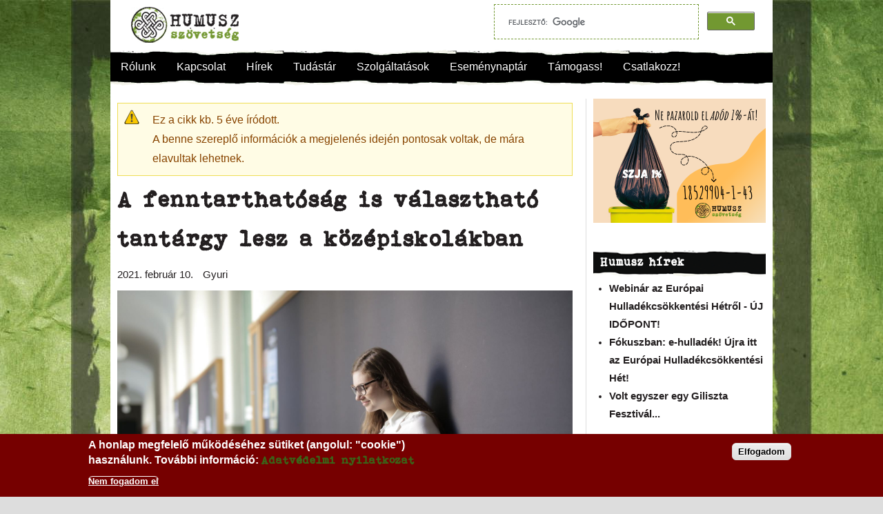

--- FILE ---
content_type: text/html; charset=utf-8
request_url: https://humusz.hu/hirek/fenntarthatosag-valaszthato-tantargy-lesz-kozepiskolakban/27561
body_size: 15717
content:
<!DOCTYPE html>
<html lang="hu" dir="ltr"
  xmlns:og="https://ogp.me/ns#">
<head>
<!--[if IE]><![endif]-->
<meta charset="utf-8" />
<meta name="viewport" content="width=device-width, initial-scale=1, maximum-scale=1" />
<link rel="shortcut icon" href="https://humusz.hu/sites/default/files/favicon.jpg" type="image/jpeg" />
<meta name="description" content="Ősztől a fenntarthatóság is választható tantárgy lehet azokban a középiskolákban, amelyek most, februárban a tanrendjükbe illesztik.Bár a budakeszi Széchenyi István Általános Iskolában a tárgy felvéte" />
<meta name="generator" content="Drupal 7 (https://www.drupal.org)" />
<link rel="image_src" href="https://humusz.hu/sites/default/files/lead-kepek/pexels-photo-3791985.jpeg" />
<link rel="canonical" href="https://humusz.hu/hirek/fenntarthatosag-valaszthato-tantargy-lesz-kozepiskolakban/27561" />
<link rel="shortlink" href="https://humusz.hu/node/27561" />
<meta property="og:site_name" content="Humusz" />
<meta property="og:type" content="article" />
<meta property="og:url" content="https://humusz.hu/hirek/fenntarthatosag-valaszthato-tantargy-lesz-kozepiskolakban/27561" />
<meta property="og:title" content="A fenntarthatóság is választható tantárgy lesz a középiskolákban" />
<meta property="og:description" content="Ősztől a fenntarthatóság is választható tantárgy lehet azokban a középiskolákban, amelyek most, februárban a tanrendjükbe illesztik.Bár a budakeszi Széchenyi István Általános Iskolában a tárgy felvéte" />
<meta property="og:updated_time" content="2021-02-10T16:55:20+01:00" />
<meta property="og:image" content="https://humusz.hu/sites/default/files/lead-kepek/pexels-photo-3791985.jpeg" />
<meta property="article:published_time" content="2021-02-10T16:48:44+01:00" />
<meta property="article:modified_time" content="2021-02-10T16:55:20+01:00" />

<title>A fenntarthatóság is választható tantárgy lesz a középiskolákban | Humusz</title>

<link type="text/css" rel="stylesheet" href="/sites/default/files/advagg_css/css__rIukbm9H9TbQUpjzs0JEdaucrjfotJpIAQjF9T0omJU__RHZrGPoaKYKLumlh7VMbyUNNuC0mcINE8CdDfm6nHAg__p4OZZv0D1ruFwCiOMHhBg_heJwUchMuvJO1dTywrinA.css" media="all" />
<style type="text/css" media="all">
/* <![CDATA[ */
#fbcomments,.fb-comments,.fb-comments iframe,.fb-comments span{width:100% !important;}

/* ]]> */
</style>
<link type="text/css" rel="stylesheet" href="/sites/default/files/advagg_css/css__h2vZf8W6kqIF-T-b4JnC7WEHlNug2NuMiWWuIqGJlB0__oyP5joMkq16OYWE3Fgz2bfVp4nIJ2YVUfYQZ2Tez0n0__p4OZZv0D1ruFwCiOMHhBg_heJwUchMuvJO1dTywrinA.css" media="all" />
<script src="/sites/default/files/advagg_js/js__SlxZR0T0y0knhPGspoKKlEQqbk_RdNNsHwLrlCQRTSo__wAts8-mf6o4un2xBojekxbIpB5JngcjzvylfqSkUBcA__p4OZZv0D1ruFwCiOMHhBg_heJwUchMuvJO1dTywrinA.js" defer="defer"></script>
<script src="/sites/default/files/advagg_js/js__yddwYvRTNL6QYmj8uk9wdMrY-uEd4jgYRobDd2lAHgI__l2y9NKJhGGlHrqWy4GATcaLNSveIWy8g7Diw29Dl9k8__p4OZZv0D1ruFwCiOMHhBg_heJwUchMuvJO1dTywrinA.js"></script>
<script async="async" src="https://humusz.hu/sites/default/files/googleanalytics/js?t20fj7"></script>
<script>
<!--//--><![CDATA[//><!--
window.google_analytics_uacct = "UA-18551892-1";window.dataLayer = window.dataLayer || [];function gtag(){dataLayer.push(arguments)};gtag("js", new Date());gtag("set", "developer_id.dMDhkMT", true);gtag("config", "UA-18551892-1", {"groups":"default","allow_ad_personalization_signals":false});
//--><!]]>
</script>
<script>
<!--//--><![CDATA[//><!--
window.smartlook||(function(d) {var o=smartlook=function(){ o.api.push(arguments)},h=d.getElementsByTagName('head')[0];var c=d.createElement('script');o.api=new Array();c.async=true;c.type='text/javascript';c.charset='utf-8';c.src='//rec.smartlook.com/recorder.js';h.appendChild(c);})(document);smartlook('init', 'f5be2e664426683db4de0c0277dbccce3b041999');
//--><!]]>
</script>
<script>
<!--//--><![CDATA[//><!--
window.a2a_config=window.a2a_config||{};window.da2a={done:false,html_done:false,script_ready:false,script_load:function(){var a=document.createElement('script'),s=document.getElementsByTagName('script')[0];a.type='text/javascript';a.async=true;a.src='https://static.addtoany.com/menu/page.js';s.parentNode.insertBefore(a,s);da2a.script_load=function(){};},script_onready:function(){da2a.script_ready=true;if(da2a.html_done)da2a.init();},init:function(){for(var i=0,el,target,targets=da2a.targets,length=targets.length;i<length;i++){el=document.getElementById('da2a_'+(i+1));target=targets[i];a2a_config.linkname=target.title;a2a_config.linkurl=target.url;if(el){a2a.init('page',{target:el});el.id='';}da2a.done=true;}da2a.targets=[];}};(function ($){Drupal.behaviors.addToAny = {attach: function (context, settings) {if (context !== document && window.da2a) {if(da2a.script_ready)a2a.init_all();da2a.script_load();}}}})(jQuery);a2a_config.callbacks=a2a_config.callbacks||[];a2a_config.callbacks.push({ready:da2a.script_onready});a2a_config.overlays=a2a_config.overlays||[];a2a_config.templates=a2a_config.templates||{};
//--><!]]>
</script>
<script src="/sites/default/files/advagg_js/js__so8SrgVcNuBpnMfWHFUnP-KbVu_lrkm77d4-SlWPNPo__KvYiIygrNOZM1u5BKri1tw2o8DI887uwhMV8RCrJZE4__p4OZZv0D1ruFwCiOMHhBg_heJwUchMuvJO1dTywrinA.js"></script>
<script>
<!--//--><![CDATA[//><!--
jQuery.extend(Drupal.settings, {"basePath":"\/","pathPrefix":"","setHasJsCookie":0,"ajaxPageState":{"theme":"humusz","theme_token":"x5kfqd8_SlNq1ESe5iK_tOMKHOoQ0EZXPCsFsz54pRc","jquery_version":"1.7","css":{"modules\/system\/system.base.css":1,"modules\/system\/system.menus.css":1,"modules\/system\/system.messages.css":1,"modules\/system\/system.theme.css":1,"sites\/all\/modules\/views_slideshow\/views_slideshow.css":1,"sites\/all\/modules\/simplenews\/simplenews.css":1,"modules\/aggregator\/aggregator.css":1,"modules\/field\/theme\/field.css":1,"modules\/node\/node.css":1,"sites\/all\/modules\/quiz\/quiz.css":1,"modules\/user\/user.css":1,"sites\/all\/modules\/calendar\/css\/calendar_multiday.css":1,"sites\/all\/modules\/views\/css\/views.css":1,"sites\/all\/modules\/ctools\/css\/ctools.css":1,"sites\/all\/modules\/jquerymenu\/jquerymenu.css":1,"sites\/all\/modules\/lightbox2\/css\/lightbox.css":1,"sites\/all\/modules\/panels\/css\/panels.css":1,"0":1,"sites\/all\/modules\/views_slideshow\/contrib\/views_slideshow_cycle\/views_slideshow_cycle.css":1,"sites\/all\/modules\/nice_menus\/css\/nice_menus.css":1,"sites\/all\/themes\/komposztalj\/css\/nice_menus_komposztalj.css":1,"sites\/all\/modules\/responsive_menus\/styles\/meanMenu\/meanmenu.min.css":1,"sites\/all\/modules\/eu_cookie_compliance\/css\/eu_cookie_compliance.css":1,"sites\/all\/modules\/addtoany\/addtoany.css":1,"public:\/\/ctools\/css\/d18b08bbe5cb22034a0ad65ab19cf428.css":1,"sites\/all\/themes\/humusz\/style.css":1,"sites\/all\/themes\/humusz\/css\/responsive.css":1},"js":{"sites\/all\/modules\/eu_cookie_compliance\/js\/eu_cookie_compliance.min.js":1,"public:\/\/google_tag\/google_tag.script.js":1,"sites\/all\/modules\/jquery_update\/replace\/jquery\/1.7\/jquery.min.js":1,"misc\/jquery-extend-3.4.0.js":1,"misc\/jquery-html-prefilter-3.5.0-backport.js":1,"misc\/jquery.once.js":1,"misc\/drupal.js":1,"sites\/all\/modules\/views_slideshow\/js\/views_slideshow.js":1,"sites\/all\/modules\/eu_cookie_compliance\/js\/jquery.cookie-1.4.1.min.js":1,"sites\/all\/modules\/jquery_update\/replace\/misc\/jquery.form.min.js":1,"sites\/all\/modules\/nice_menus\/js\/jquery.bgiframe.js":1,"sites\/all\/modules\/nice_menus\/js\/jquery.hoverIntent.js":1,"sites\/all\/modules\/nice_menus\/js\/superfish.js":1,"sites\/all\/modules\/nice_menus\/js\/nice_menus.js":1,"misc\/ajax.js":1,"sites\/all\/modules\/jquery_update\/js\/jquery_update.js":1,"sites\/all\/modules\/entityreference\/js\/entityreference.js":1,"public:\/\/languages\/hu_x57zLdhMtAZAaCTFv_Mh0Z_jNPsfy4Z0t2RNJ0txwrU.js":1,"sites\/all\/modules\/jquerymenu\/jquerymenu.js":1,"sites\/all\/modules\/lightbox2\/js\/auto_image_handling.js":1,"sites\/all\/modules\/lightbox2\/js\/lightbox.js":1,"sites\/all\/libraries\/jquery.cycle\/jquery.cycle.all.min.js":1,"sites\/all\/modules\/views_slideshow\/contrib\/views_slideshow_cycle\/js\/views_slideshow_cycle.js":1,"sites\/all\/modules\/views\/js\/base.js":1,"misc\/progress.js":1,"sites\/all\/modules\/views\/js\/ajax_view.js":1,"sites\/all\/modules\/responsive_menus\/styles\/meanMenu\/jquery.meanmenu.min.js":1,"sites\/all\/modules\/responsive_menus\/styles\/meanMenu\/responsive_menus_mean_menu.js":1,"sites\/all\/modules\/google_analytics\/googleanalytics.js":1,"https:\/\/humusz.hu\/sites\/default\/files\/googleanalytics\/js?t20fj7":1,"sites\/all\/themes\/humusz\/js\/uniform.js":1,"sites\/all\/themes\/humusz\/js\/superfish.js":1,"sites\/all\/themes\/humusz\/js\/initialize.js":1,"sites\/all\/themes\/humusz\/js\/responsive.js":1}},"jquerymenu":{"hover":0,"animate":1,"edit_link":0,"click_to_expand":0},"lightbox2":{"rtl":"0","file_path":"\/(\\w\\w\/)public:\/","default_image":"\/sites\/all\/modules\/lightbox2\/images\/brokenimage.jpg","border_size":10,"font_color":"000","box_color":"fff","top_position":"10","overlay_opacity":"0.8","overlay_color":"000","disable_close_click":1,"resize_sequence":0,"resize_speed":400,"fade_in_speed":400,"slide_down_speed":600,"use_alt_layout":0,"disable_resize":1,"disable_zoom":0,"force_show_nav":0,"show_caption":1,"loop_items":1,"node_link_text":"","node_link_target":0,"image_count":"K\u00e9p: !current. \/ !total.","video_count":"Video: !current. \/  !total.","page_count":"Oldal: !current. \/ !total.","lite_press_x_close":"\u003Ca href=\u0022#\u0022 onclick=\u0022hideLightbox(); return FALSE;\u0022\u003E\u003Ckbd\u003Ex\u003C\/kbd\u003E\u003C\/a\u003E a bez\u00e1r\u00e1shoz","download_link_text":"","enable_login":false,"enable_contact":false,"keys_close":"c x 27","keys_previous":"p 37","keys_next":"n 39","keys_zoom":"z","keys_play_pause":"32","display_image_size":"original","image_node_sizes":"(\\.thumbnail)","trigger_lightbox_classes":"","trigger_lightbox_group_classes":"img.thumbnail, img.image-thumbnail","trigger_slideshow_classes":"","trigger_lightframe_classes":"","trigger_lightframe_group_classes":"","custom_class_handler":0,"custom_trigger_classes":"","disable_for_gallery_lists":1,"disable_for_acidfree_gallery_lists":true,"enable_acidfree_videos":true,"slideshow_interval":5000,"slideshow_automatic_start":true,"slideshow_automatic_exit":true,"show_play_pause":true,"pause_on_next_click":false,"pause_on_previous_click":true,"loop_slides":false,"iframe_width":600,"iframe_height":400,"iframe_border":1,"enable_video":0,"useragent":"Mozilla\/5.0 (Macintosh; Intel Mac OS X 10_15_7) AppleWebKit\/537.36 (KHTML, like Gecko) Chrome\/131.0.0.0 Safari\/537.36; ClaudeBot\/1.0; +claudebot@anthropic.com)"},"viewsSlideshow":{"Promo-block_1_1":{"methods":{"goToSlide":["viewsSlideshowPager","viewsSlideshowSlideCounter","viewsSlideshowCycle"],"nextSlide":["viewsSlideshowPager","viewsSlideshowSlideCounter","viewsSlideshowCycle"],"pause":["viewsSlideshowControls","viewsSlideshowCycle"],"play":["viewsSlideshowControls","viewsSlideshowCycle"],"previousSlide":["viewsSlideshowPager","viewsSlideshowSlideCounter","viewsSlideshowCycle"],"transitionBegin":["viewsSlideshowPager","viewsSlideshowSlideCounter"],"transitionEnd":[]},"paused":0}},"viewsSlideshowCycle":{"#views_slideshow_cycle_main_Promo-block_1_1":{"num_divs":3,"id_prefix":"#views_slideshow_cycle_main_","div_prefix":"#views_slideshow_cycle_div_","vss_id":"Promo-block_1_1","effect":"fade","transition_advanced":0,"timeout":5000,"speed":700,"delay":0,"sync":1,"random":0,"pause":1,"pause_on_click":0,"play_on_hover":0,"action_advanced":0,"start_paused":0,"remember_slide":0,"remember_slide_days":1,"pause_in_middle":0,"pause_when_hidden":0,"pause_when_hidden_type":"full","amount_allowed_visible":"","nowrap":0,"pause_after_slideshow":0,"fixed_height":1,"items_per_slide":1,"wait_for_image_load":1,"wait_for_image_load_timeout":3000,"cleartype":true,"cleartypenobg":false,"advanced_options":"{}"}},"views":{"ajax_path":"\/views\/ajax","ajaxViews":{"views_dom_id:80ee46f508da55e1ff331d310a61b0ce":{"view_name":"Promo","view_display_id":"block_1","view_args":"","view_path":"node\/27561","view_base_path":"promo","view_dom_id":"80ee46f508da55e1ff331d310a61b0ce","pager_element":0}}},"urlIsAjaxTrusted":{"\/views\/ajax":true},"better_exposed_filters":{"views":{"Promo":{"displays":{"block_1":{"filters":[]}}},"hir_kiemelt":{"displays":{"block_3":{"filters":[]}}},"esemenyek":{"displays":{"block_3":{"filters":[]}}},"kapcsolodo_hirek":{"displays":{"block":{"filters":[]}}}}},"nice_menus_options":{"delay":"0","speed":"fast"},"responsive_menus":[{"selectors":"#fomenu","container":"body","trigger_txt":"\u003Cspan \/\u003E\u003Cspan \/\u003E\u003Cspan \/\u003E","close_txt":"X","close_size":"24px","position":"right","media_size":"960","show_children":"1","expand_children":"1","expand_txt":"+","contract_txt":"-","remove_attrs":"1","responsive_menus_style":"mean_menu"}],"eu_cookie_compliance":{"cookie_policy_version":"1.0.0","popup_enabled":1,"popup_agreed_enabled":0,"popup_hide_agreed":0,"popup_clicking_confirmation":1,"popup_scrolling_confirmation":0,"popup_html_info":"\u003Cdiv class=\u0022eu-cookie-compliance-banner eu-cookie-compliance-banner-info eu-cookie-compliance-banner--default\u0022\u003E\n  \u003Cdiv class=\u0022popup-content info\u0022\u003E\n        \u003Cdiv id=\u0022popup-text\u0022\u003E\n      \u003Ch2\u003EA honlap megfelel\u0151 m\u0171k\u00f6d\u00e9s\u00e9hez s\u00fctiket (angolul: \u0022cookie\u0022) haszn\u00e1lunk.\u00a0Tov\u00e1bbi inform\u00e1ci\u00f3:\u00a0\u003Ca href=\u0022\/adatvedelem\u0022\u003EAdatv\u00e9delmi nyilatkozat\u003C\/a\u003E\u003C\/h2\u003E              \u003Cbutton type=\u0022button\u0022 class=\u0022find-more-button eu-cookie-compliance-more-button\u0022\u003ENem fogadom el\u003C\/button\u003E\n          \u003C\/div\u003E\n    \n    \u003Cdiv id=\u0022popup-buttons\u0022 class=\u0022\u0022\u003E\n            \u003Cbutton type=\u0022button\u0022 class=\u0022agree-button eu-cookie-compliance-default-button\u0022\u003EElfogadom\u003C\/button\u003E\n          \u003C\/div\u003E\n  \u003C\/div\u003E\n\u003C\/div\u003E","use_mobile_message":false,"mobile_popup_html_info":"\u003Cdiv class=\u0022eu-cookie-compliance-banner eu-cookie-compliance-banner-info eu-cookie-compliance-banner--default\u0022\u003E\n  \u003Cdiv class=\u0022popup-content info\u0022\u003E\n        \u003Cdiv id=\u0022popup-text\u0022\u003E\n      \u003Ch2\u003EWe use cookies on this site to enhance your user experience\u003C\/h2\u003E\u003Cp\u003EBy tapping the Accept button, you agree to us doing so.\u003C\/p\u003E              \u003Cbutton type=\u0022button\u0022 class=\u0022find-more-button eu-cookie-compliance-more-button\u0022\u003ENem fogadom el\u003C\/button\u003E\n          \u003C\/div\u003E\n    \n    \u003Cdiv id=\u0022popup-buttons\u0022 class=\u0022\u0022\u003E\n            \u003Cbutton type=\u0022button\u0022 class=\u0022agree-button eu-cookie-compliance-default-button\u0022\u003EElfogadom\u003C\/button\u003E\n          \u003C\/div\u003E\n  \u003C\/div\u003E\n\u003C\/div\u003E\n","mobile_breakpoint":768,"popup_html_agreed":"\u003Cdiv\u003E\n  \u003Cdiv class=\u0022popup-content agreed\u0022\u003E\n    \u003Cdiv id=\u0022popup-text\u0022\u003E\n      Thank you for accepting cookies\nYou can now hide this message or find out more about cookies.    \u003C\/div\u003E\n    \u003Cdiv id=\u0022popup-buttons\u0022\u003E\n      \u003Cbutton type=\u0022button\u0022 class=\u0022hide-popup-button eu-cookie-compliance-hide-button\u0022\u003EElrejt\u003C\/button\u003E\n              \u003Cbutton type=\u0022button\u0022 class=\u0022find-more-button eu-cookie-compliance-more-button-thank-you\u0022 \u003ETov\u00e1bbi inform\u00e1ci\u00f3k\u003C\/button\u003E\n          \u003C\/div\u003E\n  \u003C\/div\u003E\n\u003C\/div\u003E","popup_use_bare_css":false,"popup_height":"auto","popup_width":"100%","popup_delay":1000,"popup_link":"\/adatvedelem","popup_link_new_window":1,"popup_position":null,"fixed_top_position":true,"popup_language":"hu","store_consent":false,"better_support_for_screen_readers":0,"reload_page":0,"domain":"","domain_all_sites":null,"popup_eu_only_js":0,"cookie_lifetime":100,"cookie_session":false,"disagree_do_not_show_popup":0,"method":"default","allowed_cookies":"","withdraw_markup":"\u003Cbutton type=\u0022button\u0022 class=\u0022eu-cookie-withdraw-tab\u0022\u003EPrivacy settings\u003C\/button\u003E\n\u003Cdiv class=\u0022eu-cookie-withdraw-banner\u0022\u003E\n  \u003Cdiv class=\u0022popup-content info\u0022\u003E\n    \u003Cdiv id=\u0022popup-text\u0022\u003E\n      We use cookies on this site to enhance your user experience\nYou have given your consent for us to set cookies.    \u003C\/div\u003E\n    \u003Cdiv id=\u0022popup-buttons\u0022\u003E\n      \u003Cbutton type=\u0022button\u0022 class=\u0022eu-cookie-withdraw-button\u0022\u003EWithdraw consent\u003C\/button\u003E\n    \u003C\/div\u003E\n  \u003C\/div\u003E\n\u003C\/div\u003E\n","withdraw_enabled":false,"withdraw_button_on_info_popup":false,"cookie_categories":[],"cookie_categories_details":[],"enable_save_preferences_button":true,"cookie_name":"","cookie_value_disagreed":"0","cookie_value_agreed_show_thank_you":"1","cookie_value_agreed":"2","containing_element":"body","automatic_cookies_removal":true,"close_button_action":"close_banner"},"googleanalytics":{"account":["UA-18551892-1"],"trackOutbound":1,"trackMailto":1,"trackDownload":1,"trackDownloadExtensions":"7z|aac|arc|arj|asf|asx|avi|bin|csv|doc(x|m)?|dot(x|m)?|exe|flv|gif|gz|gzip|hqx|jar|jpe?g|js|mp(2|3|4|e?g)|mov(ie)?|msi|msp|pdf|phps|png|ppt(x|m)?|pot(x|m)?|pps(x|m)?|ppam|sld(x|m)?|thmx|qtm?|ra(m|r)?|sea|sit|tar|tgz|torrent|txt|wav|wma|wmv|wpd|xls(x|m|b)?|xlt(x|m)|xlam|xml|z|zip"}});
//--><!]]>
</script>
<link rel="alternate" hreflang="hu" href="https://www.humusz.hu/" />
<!--[if lt IE 9]><script src="/sites/all/themes/humusz/js/html5.js"></script><![endif]-->
</head>
<body class="html not-front not-logged-in one-sidebar sidebar-first page-node page-node- page-node-27561 node-type-hum-news">
<div id="fb-root"></div>
<script>(function(d, s, id) {
  var js, fjs = d.getElementsByTagName(s)[0];
  if (d.getElementById(id)) return;
  js = d.createElement(s); js.id = id;
  js.src = "//connect.facebook.net/hu_HU/all.js#xfbml=1";
  fjs.parentNode.insertBefore(js, fjs);
}(document, 'script', 'facebook-jssdk'));</script>

<script>
/**
* Function that tracks a click on an outbound link in Google Analytics.
* This function takes a valid URL string as an argument, and uses that URL string
* as the event label.
*/
var trackOutboundLink = function(url) {
   ga('send', 'event', 'outbound', 'click', url, {'hitCallback':
     function () {
     document.location = url;
     }
   });
}
</script>



  <noscript aria-hidden="true"><iframe src="https://www.googletagmanager.com/ns.html?id=GTM-5S3RFB8" height="0" width="0" style="display:none;visibility:hidden"></iframe></noscript>  <div id="wrap" class="clearfix">
  <div id="header-wrap">
  
    <div id="pre-header" class="clearfix">
     
    </div>
    
    <header id="header" class="clearfix">
      <div id="logo">
        <div id="site-logo"><a href="/" title="Címlap">
          <img src="https://humusz.hu/sites/default/files/humusz-logo.png" alt="Címlap" />
        </a></div>
      </div>
              <div id="header_area">
          <div class="region region-header-area">
  	

<div id="block-block-46" class="block block-block">

      
  <div class="content">
    <script>
  (function() {
    var cx = '000059242293777459745:40sxd4xhuj4';
    var gcse = document.createElement('script');
    gcse.type = 'text/javascript';
    gcse.async = true;
    gcse.src = (document.location.protocol == 'https:' ? 'https:' : 'http:') +
        '//www.google.com/cse/cse.js?cx=' + cx;
    var s = document.getElementsByTagName('script')[0];
    s.parentNode.insertBefore(gcse, s);
  })();
</script>
<gcse:search></gcse:search>  </div>
  
</div> <!-- /.block -->
</div>
 <!-- /.region -->
        </div> 
            
    </header>
	<div id="mobile-szlogen">Hulladékcsökkentés a mindennapokban</div>
  </div>
  
	
	 		<div id="fomenu">
			<div class="region region-fomenu">
  	

<div id="block-nice-menus-1" class="block block-nice-menus">

      
  <div class="content">
    <ul class="nice-menu nice-menu-down nice-menu-menu-main" id="nice-menu-1"><li class="menu-13238 menuparent  menu-path-node-6718 first odd "><a href="/rolunk" title="A Humuszról">Rólunk</a><ul><li class="menu-614 menu-path-node-3337 first odd "><a href="/bemutatkozunk" title="Bemutatkozik a HuMuSz">Bemutatkozunk</a></li>
<li class="menu-26144 menu-path-tagszervezeteink  even "><a href="/tagszervezeteink">Nulla Hulladék Hálózat tagok</a></li>
<li class="menu-36333 menu-path-node-10976  odd "><a href="/tagsagaink" title="Tagságaink">Tagságaink</a></li>
<li class="menu-36332 menuparent  menu-path-node-10975  even "><a href="/dokumentumok" title="Dokumentumok">Dokumentumok</a><ul><li class="menu-31683 menu-path-node-9900 first odd "><a href="/alapszabaly" title="Alapszabály">Alapszabály</a></li>
<li class="menu-734 menu-path-node-3356  even "><a href="/etikai_kodex" title="Etikai kódex">Etikai kódex</a></li>
<li class="menu-736 menu-path-node-3358  odd "><a href="/kozhasznusagi_jelentes" title="Közhasznúsági jelentések">Közhasznúsági jelentés</a></li>
<li class="menu-735 menu-path-node-3357  even "><a href="/az-1-ok-felhasznalasarol" title="Az 1%-ok felhasználásáról">1% felhasználás</a></li>
<li class="menu-44663 menu-path-node-20426  odd "><a href="/fenntarthatosagi_terv">Fenntarthatósági terv</a></li>
<li class="menu-44664 menu-path-node-20427  even "><a href="/eselyegyenlosegi_terv">Esélyegyenlőségi terv</a></li>
<li class="menu-48482 menu-path-node-24456  odd "><a href="/adatvedelmi-szabalyzat">Adatvédelmi szabályzat</a></li>
<li class="menu-50109 menu-path-node-30502  even last"><a href="/gyermekvedelmi-szabalyzat">Gyermekvédelmi szabályzat</a></li>
</ul></li>
<li class="menu-38384 menu-path-node-12912  odd "><a href="/tamogatok" title="Munkánkat az alábbi szervezetek támogatják">Támogatók</a></li>
<li class="menu-31659 menu-path-node-9765  even "><a href="/partnereink">Partnereink</a></li>
<li class="menu-32794 menu-path-galeria  odd last"><a href="/galeria">Fotógaléria</a></li>
</ul></li>
<li class="menu-2947 menuparent  menu-path-node-4210  even "><a href="/kapcsolat" title="Kapcsolat">Kapcsolat</a><ul><li class="menu-615 menu-path-node-3338 first odd "><a href="/humuszhaz" title="HuMuSz Ház">Elérhetőség</a></li>
<li class="menu-32778 menu-path-csapat  even "><a href="/csapat" title="A csapat">A csapat</a></li>
<li class="menu-2952 menu-path-node-3858  odd "><a href="/hirlevel/feliratkozas" title="Hírlevél feliratkozás">Hírleveleink</a></li>
<li class="menu-24511 menu-path-node-7131  even last"><a href="/ide_a_hireket" title="Várjuk mások híreit!">Ide a híreket!</a></li>
</ul></li>
<li class="menu-4817 menuparent  menu-path-front  odd "><a href="/" title="">Hírek</a><ul><li class="menu-4818 menu-path-taxonomy-term-2 first odd "><a href="/rovatok/humusz-hirek">Humusz Hírek</a></li>
<li class="menu-4819 menu-path-taxonomy-term-12  even "><a href="/rovatok/szakmai-cikkek">Szakmai cikkek</a></li>
<li class="menu-50111 menu-path-shumuszhu-nuhublog  odd "><a href="https://humusz.hu/nuhublog">Nulla Hulladék Blog</a></li>
<li class="menu-13639 menu-path-hir-archivum  even "><a href="/hir_archivum">Archívum</a></li>
<li class="menu-3896 menu-path-sajtokozlemenyek  odd "><a href="/sajtokozlemenyek">Sajtóközlemények</a></li>
<li class="menu-27506 menu-path-node-9299  even last"><a href="/rss-csatornak" title="A HuMuSz RSS hírcsatornái">RSS csatornáink</a></li>
</ul></li>
<li class="menu-13623 menuparent  menu-path-humuszhu-node-6726  even "><a href="http://www.humusz.hu/node/6726" title="Tudástár">Tudástár</a><ul><li class="menu-49489 menu-path-node-27116 first odd "><a href="/kukaszakma">Kukaszakma</a></li>
<li class="menu-47948 menu-path-node-24008  even "><a href="/nuhu10pont">Hulladékcsökkentés 10 pontja</a></li>
<li class="menu-43286 menu-path-faq-page  odd "><a href="/gyik">Gyakran ismételt kérdések</a></li>
<li class="menu-2957 menuparent  menu-path-node-3859  even "><a href="/adatbazisok" title="Adatbázisok">Adatbázisok</a><ul><li class="menu-26258 menu-path-node-6930 first odd "><a href="/hulladekatvevok/6930">Hulladékátvevő helyek</a></li>
<li class="menu-4767 menu-path-javitomuhelyekhumuszhu  even "><a href="http://javitomuhelyek.humusz.hu">Javítóműhelyek</a></li>
<li class="menu-48124 menu-path-humuszhu-termekjelzesek  odd "><a href="http://www.humusz.hu/termekjelzesek">Termékjelzések</a></li>
<li class="menu-14081 menu-path-tulsokcucchu  even "><a href="http://www.tulsokcucc.hu" target="_blank">Adományfogadók</a></li>
<li class="menu-38082 menu-path-node-11615  odd "><a href="/betetdij" title="Betétdíjas csomagolásban kapható termékek">Betétdíjas termékek</a></li>
<li class="menu-40140 menu-path-node-15792  even "><a href="/ujrapapir_adatbazis" title="Újrapapír minden fronton: otthon és az irodában is">Újrapapír adatbázis</a></li>
<li class="menu-50017 menu-path-node-29941  odd last"><a href="/kozossegi-komposztpontok">Közösségi Komposztpontok</a></li>
</ul></li>
<li class="menu-14077 menu-path-komposztaljhu  odd "><a href="http://www.komposztalj.hu">Komposztálj!</a></li>
<li class="menu-618 menu-path-kiadvanyok  even "><a href="/kiadvanyok" title="Kiadványok">Szemléletformáló eszközeink</a></li>
<li class="menu-15545 menu-path-filmek  odd "><a href="/filmek">Videótár</a></li>
<li class="menu-30398 menu-path-terkep  even "><a href="/terkep">Mi van a közeledben?</a></li>
<li class="menu-3812 menu-path-linkek  odd last"><a href="/linkek">Hasznos linkek</a></li>
</ul></li>
<li class="menu-622 menuparent  menu-path-node-3345  odd "><a href="/szolgaltatasok" title="Szolgáltatásaink">Szolgáltatások</a><ul><li class="menu-47949 menu-path-node-24126 first odd "><a href="/hulladekcsokkentes-humusz-hazban">Tanácsadás, farmergyűjtés, közösségi komposztálás</a></li>
<li class="menu-619 menuparent  menu-path-humuszhu-oktatas  even "><a href="https://humusz.hu/oktatas" title="Oktatás">Oktatás</a><ul></ul></li>
<li class="menu-50112 menu-path-shumuszhu-kornyezetvedelemrol-hitelesen  odd "><a href="https://humusz.hu/kornyezetvedelemrol-hitelesen">Programjaink vállalatok, önkormányzatok részére</a></li>
<li class="menu-50110 menu-path-stanosvenyhumuszhu-  even "><a href="https://tanosveny.humusz.hu/">Nulla Hulladék Tanösvény</a></li>
<li class="menu-26935 menu-path-node-8920  odd "><a href="/zoldkalandozasok" title="Ökofrankó beszélgetések a HuMuSz Házban">Zöld kalandozások</a></li>
<li class="menu-10487 menu-path-node-2595  even "><a href="/hirek/lakossag/faf-vandorkiallitas/2595">Kiállítás - Fölösleges Áruk Fóruma</a></li>
<li class="menu-46375 menu-path-node-23164  odd last"><a href="/gyerekzsur">Környezettudatos gyerekzsúrok</a></li>
</ul></li>
<li class="menu-28607 menuparent  menu-path-esemeny-naptar  even "><a href="/esemeny/naptar" title="Humuszos, és egyéb események a naptárban">Eseménynaptár</a><ul><li class="menu-3877 menu-path-esemeny-humusz first odd "><a href="/esemeny/humusz">Humusz események</a></li>
<li class="menu-3869 menu-path-esemeny-egyeb  even last"><a href="/esemeny/egyeb">Egyéb események</a></li>
</ul></li>
<li class="menu-2968 menuparent  menu-path-node-3860  odd "><a href="/segits" title="Segíts!">Támogass!</a><ul><li class="menu-617 menu-path-node-3340 first odd "><a href="/onkentesek">Önkénteskedj!</a></li>
<li class="menu-36228 menu-path-node-10618  even "><a href="/gyakornok" title="Állásajánlatok">Dolgozz nálunk gyakornokként!</a></li>
<li class="menu-45591 menu-path-node-21545  odd "><a href="/iksz">Közösségi szolgálat</a></li>
<li class="menu-620 menu-path-node-3343  even "><a href="/adomany" title="Támogatóink">ADOMÁNYOZZ!</a></li>
<li class="menu-10389 menu-path-node-1744  odd "><a href="/hirek/vallalkozok/szja-1-felajanlas/1744">Ajánld adód 1%-át!</a></li>
<li class="menu-30429 menu-path-node-9398  even last"><a href="/atveheto-boxok" title="Átvehető dinamikus bannerek">Kommunikáld az ügyet!</a></li>
</ul></li>
<li class="menu-30448 menuparent  menu-path-node-9587  even last"><a href="/partolo_tagsag" title="Csatlakozz!">Csatlakozz!</a><ul><li class="menu-30450 menu-path-node-9589 first odd "><a href="/partolo_tagsag_maganszemelyeknek" title="Magánszemélyeknek">Magánszemélyként</a></li>
<li class="menu-30449 menu-path-node-9588  even "><a href="/partolo_tagsag_szervezeteknek" title="Szervezeteknek">Szervezetként</a></li>
<li class="menu-45268 menuparent  menu-path-node-20822  odd last"><a href="/nuhukarta">Önkormányzatként</a><ul><li class="menu-45269 menu-path-node-20977 first odd last"><a href="/hirek/jogi-tanacsadas-gyik/20977">Ingyenes jogi tanácsadás</a></li>
</ul></li>
</ul></li>
</ul>
  </div>
  
</div> <!-- /.block -->
</div>
 <!-- /.region -->
		</div>
		
	
	
  <div id="main-content" class="clearfix">
    
    
        <div id="primary" class="container sidebar-bg clearfix">
      <section id="content" role="main" class="clearfix">
                <div class="messages warning">
<h2 class="element-invisible">Figyelmeztető üzenet</h2>

Ez a cikk kb. 5 éve íródott. <br>A benne szereplő információk a megjelenés idején pontosak voltak, de mára elavultak lehetnek.</div>
                <div id="content-wrap">
                    <h1 class="page-title">A fenntarthatóság is választható tantárgy lesz a középiskolákban</h1>                                                  <div class="region region-content">
  	

<div id="block-system-main" class="block block-system">

      
  <div class="content">
        

  
                    
              <ul class="meta clearfix">
          <li>2021. február 10.</li>
          <li><span class="username">Gyuri</span></li>   
        </ul>
      
    
  <div class="content">

    <div class="field field-name-field-lead-kep field-type-image field-label-hidden"><div class="field-items"><div class="field-item even"><img src="https://humusz.hu/sites/default/files/lead-kepek/pexels-photo-3791985.jpeg" width="1600" height="1067" alt="" title="A fenntarthatóság is választható tantárgy lesz a középiskolákban" /></div></div></div><div class="field field-name-field-lead field-type-text-long field-label-hidden"><div class="field-items"><div class="field-item even"><p style="text-align: justify;">Az Áder János köztársasági elnök által létrehozott Kék Bolygó Alapítvány támogatásával elkészült az első, 9–10 osztályosoknak szóló tankönyvcsomag – írja a <a href="https://hirado.hu/tudomany-high-tech/zold/cikk/2021/02/07/uj-tantargy-valaszthato-a-kozepiskolakban" target="_blank">hirado.hu</a>. A tervek szerint a tankönyvek a jövőben több korosztálynak is készülnének, mert a környezettudatossághoz szükséges ismeretek elsajátítását a gyerekek játszva tanulhatják meg – hangzott el az M1 Kék bolygó című műsorában.</p></div></div></div><div class="field field-name-body field-type-text-with-summary field-label-hidden"><div class="field-items"><div class="field-item even"><p style="text-align: justify;">Ősztől a fenntarthatóság is választható tantárgy lehet azokban a középiskolákban, amelyek most, februárban a tanrendjükbe illesztik.</p><p style="text-align: justify;">Bár a budakeszi Széchenyi István Általános Iskolában a tárgy felvételére még nincs lehetőség, már most is nagy hangsúlyt fektetnek a környezeti nevelésre. A szelektív hulladék-, papír- és elemgyűjtés, de még az iskola körüli zöldítési programok is részét képezik a diákok mindennapi életének.</p><p style="text-align: justify;">Most a 9–10. évfolyamos gyerekeknek készült el az első fenntarthatóságról szóló tanegységcsomag. Az ötletgazda az a nonprofit vállalkozás, amely évek óta szervezi az országosan elismert Fenntarthatósági témahetet.</p><p style="text-align: justify;"><em>„Sok iskolával beszélve és  sok programot megtartva azt láttuk, hogy nincs fenntarthatósági tankönyv, taneszköz csomag, ami elérhető lenne, és itt fogalmazódott meg az ötlet, hogy jó lenne egy ilyen”</em> –  mondta Matolcsy Miklós , a Pontvelem Nonprofit Kft. ügyvezető igazgatója.</p><p style="text-align: justify;"><img src="/sites/default/files/Kepek/pexels-photo-1072824.jpeg" alt="A fenntarthatóság is választható tantárgy lesz a középiskolákban" title="A fenntarthatóság is választható tantárgy lesz a középiskolákban" width="480" height="320" /></p><p style="text-align: justify;">A megvalósításban az Áder János köztársasági elnök által alapított Kék Bolygó Klímavédelmi Alapítvány is fontos szerepet játszott. A két szervezet már több éve működik együtt a fenntarthatósági programok kapcsán.</p><p style="text-align: justify;"><em>„Az mégsem járja, hogy az év 52 hetéből csak egy hetet foglalkozunk tematikusan a fenntarthatósággal. Ezért közösen fejlesztettünk és elkészítettünk egy fenntarthatósági tankönyvet, illetve az ahhoz tartozó különböző oktatási segédanyagokat”</em>  – magyarázta Krakkó Ákos a Kék Bolygó Klímavédelmi Alapítvány kommunikációs vezetője.</p><p style="text-align: justify;">Itt nem csak egy tankönyvről beszélünk, hanem egy taneszköz csomag fejlesztésről. Ami az egész hátterét biztosító <strong>kerettantervből, egy tankönyvből, egy munkafüzetből és  egy pedagógusoknak szóló módszertani útmutatóból áll</strong>. Az egész mellé pedig  egy e-learninges anyagot is  fejlesztünk, egy 30 órás akkreditált pedagógus képzéssel – magyarázta Matolcsy.</p><p style="text-align: justify;">A heti egy órában oktatható tananyag összefoglalja a gyerekek eddigi ismereteit, és kiegészíti azokat illetve rávilágít az összefüggésekre is.</p><p style="text-align: justify;"><strong>A tankönyv fókuszába a környezeti fenntarthatóságot helyeztük, de társadalmi, gazdasági fenntarthatóság kérdéseit is beemeltük a tankönyvbe.</strong> Megjelenik a divat, a fogyasztás, az egészség és az egészségvédelem – részletezte.</p><p style="text-align: justify;">A környezeti nevelést már egészen kis korban érdemes elkezdeni, ezért a tankönyv készítői azt tervezik, hogy folyamatosan bővítik a tanegységcsomagot. </p><p style="text-align: justify;"><em>„A következő a 11-12-es szintén középiskolás korosztály lesz. Ennek a munkái most kezdődnek el. Amikor ezzel végeztünk, akkor indulunk a 7-8., 5-6. korosztály felé”</em> – tette hozzá. Az iskolákat segítve, a szülők is sokat tehetnek, hiszen a legkisebbek játszva sajátítják el a környezettudatossághoz szükséges ismereteket.</p><p style="text-align: justify;">Forrás: <a href="https://www.dontwasteit.hu/2021/02/09/a-fenntarthatosag-is-valaszthato-tantargy-lesz-a-kozepiskolakban/" target="_blank">dontwasteit.hu</a></p><p style="text-align: justify;">Képek forrása: Pexels</p><p style="text-align: justify;"> </p></div></div></div><div class="field field-name-taxonomy-vocabulary-1 field-type-taxonomy-term-reference field-label-hidden"><div class="field-items"><div class="field-item even"><a href="/rovatok/kulso-hirek">Külső hírek</a></div></div></div><div class="field field-name-taxonomy-vocabulary-7 field-type-taxonomy-term-reference field-label-hidden"><div class="field-items"><div class="field-item even"><a href="/celcsoport/lakossag">Lakosság</a></div><div class="field-item odd"><a href="/celcsoport/pedagogusok">Pedagógusok</a></div></div></div><div class="field field-name-taxonomy-vocabulary-12 field-type-taxonomy-term-reference field-label-hidden"><div class="field-items"><div class="field-item even"><a href="/tematika/megelozes">Megelőzés</a></div><div class="field-item odd"><a href="/tematika/gyermekoktatas">Gyermekoktatás</a></div><div class="field-item even"><a href="/tematika/salata-oktatasi-segedletek">Saláta - oktatási segédletek</a></div></div></div><div id="fb-root"></div>
<script>(function(d, s, id) {
  var js, fjs = d.getElementsByTagName(s)[0];
  if (d.getElementById(id)) {return;}
  js = d.createElement(s); js.id = id;
  js.src = "//connect.facebook.net/hu_HU/all.js#xfbml=1";
  fjs.parentNode.insertBefore(js, fjs);
}(document, "script", "facebook-jssdk"));</script>
<div class="fb-comments fb-comments-fluid" data-href="https://humusz.hu/hirek/fenntarthatosag-valaszthato-tantargy-lesz-kozepiskolakban/27561" data-num-posts="15" data-width="620" data-colorscheme="light"></div>
  </div>
  
  

      <footer>
      <ul class="links inline"><li class="addtoany first"><span><span class="a2a_kit a2a_target addtoany_list" id="da2a_1">
      
      <a class="a2a_dd addtoany_share_save" href="https://www.addtoany.com/share#url=https%3A%2F%2Fhumusz.hu%2Fhirek%2Ffenntarthatosag-valaszthato-tantargy-lesz-kozepiskolakban%2F27561&amp;title=A%20fenntarthat%C3%B3s%C3%A1g%20is%20v%C3%A1laszthat%C3%B3%20tant%C3%A1rgy%20lesz%20a%20k%C3%B6z%C3%A9piskol%C3%A1kban"></a>
      
    </span>
    <script type="text/javascript">
<!--//--><![CDATA[//><!--
if(window.da2a)da2a.script_load();
//--><!]]>
</script></span></li>
<li class="fblikebutton_field last"><span>
<iframe src="//www.facebook.com/plugins/like.php?href=https%3A%2F%2Fhumusz.hu%2Fhirek%2Ffenntarthatosag-valaszthato-tantargy-lesz-kozepiskolakban%2F27561&amp;layout=standard&amp;show_faces=true&amp;width=450&amp;font=arial&amp;height=80&amp;action=like&amp;colorscheme=light&amp;locale=hu_HU&amp;send=false&amp;share=false" scrolling="no" frameborder="0" style="border: none; overflow: hidden; width: 450px; height: 80px; " allowTransparency="true"></iframe>
</span></li>
</ul>    </footer>
  
    </div>
  
</div> <!-- /.block -->
	

<div id="block-views-kapcsolodo-hirek-block" class="block block-views">

        <h2 ><span>Ez is érdekelhet</span></h2>
    
  <div class="content">
    <div class="view view-kapcsolodo-hirek view-id-kapcsolodo_hirek view-display-id-block view-dom-id-d61cbd220d66ce676e35452a070346f8">
        
  
  
      <div class="view-content">
        <div class="views-responsive-grid views-responsive-grid-horizontal views-columns-4">
      <div class="views-row views-row-1 views-row-first">
      <div class="views-column views-column-1 views-column-first">
        
  <div class="views-field views-field-field-lead-kep">        <div class="field-content"><a href="/hirek/az-olcsosag-illuzioja-az-online-vasarlas-rejtett-ara/33559"><img src="https://humusz.hu/sites/default/files/styles/200x200_vagott/public/lead-kepek/onlinevasarlas.png?itok=hqt7wLZf" width="200" height="200" alt="" title="Az olcsóság illúziója" /></a></div>  </div>  
  <div class="views-field views-field-title">        <span class="field-content"><a href="/hirek/az-olcsosag-illuzioja-az-online-vasarlas-rejtett-ara/33559">Az olcsóság illúziója – az online vásárlás rejtett ára</a></span>  </div>    </div>
      <div class="views-column views-column-2">
        
  <div class="views-field views-field-field-lead-kep">        <div class="field-content"><a href="/hirek/miskolc-udvozoljuk-szodomaban/33557"><img src="https://humusz.hu/sites/default/files/styles/200x200_vagott/public/lead-kepek/szodoma.png?itok=EGOr2hta" width="200" height="200" alt="" title="filmbemutató" /></a></div>  </div>  
  <div class="views-field views-field-title">        <span class="field-content"><a href="/hirek/miskolc-udvozoljuk-szodomaban/33557">Miskolc. „Üdvözöljük Szodomában”</a></span>  </div>    </div>
      <div class="views-column views-column-3">
        
  <div class="views-field views-field-field-lead-kep">        <div class="field-content"><a href="/hirek/evente-25-ezer-tonna-magzatkarosito-hatasu-nmp-hulladekot-szallitanak-komaromba-debreceni-catl"><img src="https://humusz.hu/sites/default/files/styles/200x200_vagott/public/lead-kepek/catl.png?itok=SLQKQpZ7" width="200" height="200" alt="" title="catl komárom" /></a></div>  </div>  
  <div class="views-field views-field-title">        <span class="field-content"><a href="/hirek/evente-25-ezer-tonna-magzatkarosito-hatasu-nmp-hulladekot-szallitanak-komaromba-debreceni-catl">Évente 25 ezer tonna magzatkárosító hatású NMP-hulladékot szállítanak Komáromba a debreceni CATL-akkugyárból</a></span>  </div>    </div>
      <div class="views-column views-column-4 views-column-last">
        
  <div class="views-field views-field-field-lead-kep">        <div class="field-content"><a href="/hirek/fenyarban-furdo-templomok/33555"><img src="https://humusz.hu/sites/default/files/styles/200x200_vagott/public/lead-kepek/bagolyfioka.png?itok=dHlQ4T99" width="200" height="200" alt="" title="kirepülő bagolyfióka" /></a></div>  </div>  
  <div class="views-field views-field-title">        <span class="field-content"><a href="/hirek/fenyarban-furdo-templomok/33555">Fényárban fürdő templomok</a></span>  </div>    </div>
    </div>
      <div class="views-row views-row-2 views-row-last">
      <div class="views-column views-column-1 views-column-first">
        
  <div class="views-field views-field-field-lead-kep">        <div class="field-content"><a href="/hirek/helyi-elelmiszerek/33554"><img src="https://humusz.hu/sites/default/files/styles/200x200_vagott/public/lead-kepek/teerhajo.png?itok=Bh1DGLPJ" width="200" height="200" alt="" title="teherhajó" /></a></div>  </div>  
  <div class="views-field views-field-title">        <span class="field-content"><a href="/hirek/helyi-elelmiszerek/33554">Helyi élelmiszerek</a></span>  </div>    </div>
      <div class="views-column views-column-2">
        
  <div class="views-field views-field-field-lead-kep">        <div class="field-content"><a href="/hirek/elo-bolygonk/33553"><img src="https://humusz.hu/sites/default/files/styles/200x200_vagott/public/lead-kepek/bolygo.png?itok=LYpYg5gt" width="200" height="200" alt="" /></a></div>  </div>  
  <div class="views-field views-field-title">        <span class="field-content"><a href="/hirek/elo-bolygonk/33553">Élő bolygónk</a></span>  </div>    </div>
    </div>
    </div>
    </div>
  
  
  
  
  
  
</div>  </div>
  
</div> <!-- /.block -->
</div>
 <!-- /.region -->
        </div>
      </section>
              <aside id="sidebar" role="complementary">
         <div class="region region-sidebar-first">
  	

<div id="block-views-promo-block-1" class="block block-views">

      
  <div class="content">
    <div class="view view-Promo view-id-Promo view-display-id-block_1 view-dom-id-80ee46f508da55e1ff331d310a61b0ce">
        
  
  
      <div class="view-content">
      
  <div class="skin-default">
    
    <div id="views_slideshow_cycle_main_Promo-block_1_1" class="views_slideshow_cycle_main views_slideshow_main"><div id="views_slideshow_cycle_teaser_section_Promo-block_1_1" class="views-slideshow-cycle-main-frame views_slideshow_cycle_teaser_section">
  <div id="views_slideshow_cycle_div_Promo-block_1_1_0" class="views-slideshow-cycle-main-frame-row views_slideshow_cycle_slide views_slideshow_slide views-row-1 views-row-first views-row-odd" >
  <div class="views-slideshow-cycle-main-frame-row-item views-row views-row-0 views-row-odd views-row-first">
    
  <div class="views-field views-field-body">        <div class="field-content"><p><img src="/sites/default/files/Kepek/megelozes/1_promo.png" alt="1%" title="1%" width="250" height="180" /></p></div>  </div></div>
</div>
<div id="views_slideshow_cycle_div_Promo-block_1_1_1" class="views-slideshow-cycle-main-frame-row views_slideshow_cycle_slide views_slideshow_slide views-row-2 views_slideshow_cycle_hidden views-row-even" >
  <div class="views-slideshow-cycle-main-frame-row-item views-row views-row-0 views-row-odd">
    
  <div class="views-field views-field-body">        <div class="field-content"><p><a href="https://humusz.hu/szabadulj" target="_blank"><img src="/sites/default/files/resize/Kepek/megelozes/post-pucolj-ki-1500x1000-humusz-250x180.jpg" alt="szabaduló szoba" title="szabaduló szoba" width="250" height="180" style="display: block; margin-left: auto; margin-right: auto;" /></a></p></div>  </div></div>
</div>
<div id="views_slideshow_cycle_div_Promo-block_1_1_2" class="views-slideshow-cycle-main-frame-row views_slideshow_cycle_slide views_slideshow_slide views-row-3 views_slideshow_cycle_hidden views-row-last views-row-odd" >
  <div class="views-slideshow-cycle-main-frame-row-item views-row views-row-0 views-row-odd">
    
  <div class="views-field views-field-body">        <div class="field-content"><p><a href="/gyerekzsur"><img src="/sites/default/files/honlap_banner_gyerekzsur.jpg" alt="Legyen Zöld szülinapod!" width="264" height="190" /></a></p></div>  </div></div>
</div>
</div>
</div>
      </div>
    </div>
  
  
  
  
  
  
</div>  </div>
  
</div> <!-- /.block -->
	

<div id="block-views-hir-kiemelt-block-3" class="block block-views">

        <h2 ><span>Humusz hírek</span></h2>
    
  <div class="content">
    <div class="view view-hir-kiemelt view-id-hir_kiemelt view-display-id-block_3 view-dom-id-50575bddab7355a958bc6a657eb22b73">
        
  
  
      <div class="view-content">
      <div class="item-list">    <ul>          <li class="views-row views-row-1 views-row-odd views-row-first">  
  <div class="views-field views-field-title">        <span class="field-content"><a href="/esemenyek/webinar-az-europai-hulladekcsokkentesi-hetrol-uj-idopont/33504">Webinár az Európai Hulladékcsökkentési Hétről - ÚJ IDŐPONT!</a></span>  </div></li>
          <li class="views-row views-row-2 views-row-even">  
  <div class="views-field views-field-title">        <span class="field-content"><a href="/https%3A/humusz.hu/fokuszban-e-hulladek">Fókuszban: e-hulladék! Újra itt az Európai Hulladékcsökkentési Hét!</a></span>  </div></li>
          <li class="views-row views-row-3 views-row-odd views-row-last">  
  <div class="views-field views-field-title">        <span class="field-content"><a href="/hirek/volt-egyszer-egy-giliszta-fesztival/33489">Volt egyszer egy Giliszta Fesztivál...</a></span>  </div></li>
      </ul></div>    </div>
  
  
  
  
  
  
</div>  </div>
  
</div> <!-- /.block -->
	

<div id="block-block-52" class="block block-block">

        <h2 ><span>Adományozz!</span></h2>
    
  <div class="content">
    <p><iframe style="width: 260px; height: 400px; border: 0;" src="https://adjukossze.hu/adomanygyujtes/egy-hulladekmentes-jovoert-1024/keret"></iframe></p>  </div>
  
</div> <!-- /.block -->
	

<div id="block-views-esemenyek-block-3" class="block block-views">

        <h2 ><span>Események</span></h2>
    
  <div class="content">
    <div class="view view-esemenyek view-id-esemenyek view-display-id-block_3 view-dom-id-bf9ab463c64cb8c7a417d78cb39b3ddc">
        
  
  
      <div class="view-content">
      <div class="item-list">    <ul>          <li class="views-row views-row-1 views-row-odd views-row-first views-row-last">  
  <div class="views-field views-field-title">        <strong class="field-content"><a href="/esemenyek/budai-okofilmklub-16-surgosen-lassitsunk/33511">Budai Ökofilmklub #16 Sürgősen lassítsunk!</a></strong>  </div>  
  <div class="views-field views-field-field-starts">        <div class="field-content"><span  class="date-display-single">2025. november 20.</span></div>  </div>  
  <div class="views-field views-field-field-location">        <em class="field-content">Habitat Központ, Bp. II. Margit krt. 26.</em>  </div>  
  <div class="views-field views-field-field-minilead">        <div class="field-content">Jó közösségi példák egy fentarthatóbb életmódra</div>  </div></li>
      </ul></div>    </div>
  
  
  
      
<div class="more-link">
  <a href="/esemeny/naptar">
    Még több esemény  </a>
</div>
  
  
  
</div>  </div>
  
</div> <!-- /.block -->
	

<div id="block-block-1" class="block block-block">

        <h2 ><span>Humusz hírlevelek</span></h2>
    
  <div class="content">
    <p><img src="/sites/default/files/resize/_piktogramok/hirlevel_color_rgb-80x71.jpg" style="margin: 5px; float: left;" height="71" width="80" />Ha szeretnél e-mailben rendszeresen értesülni híreinkről, ingyenes előadásainkról, és sok másról is, akkor iratkozz fel hírleveleinkre.<br /><br />
<a href="/hirlevel/feliratkozas">Tovább a hírlevelekhez &gt;&gt;</a></p>  </div>
  
</div> <!-- /.block -->
	

<div id="block-block-48" class="block block-block">

      
  <div class="content">
    <h2>Ha tetszik a munkánk, támogasd a Humuszt!</h2>
<center><form action="https://www.paypal.com/cgi-bin/webscr" method="post" target="_blank">
<input type="hidden" name="cmd" value="_s-xclick">
<input type="hidden" name="hosted_button_id" value="BWGJXPRX5KHB2">
<input type="image" src="https://www.paypalobjects.com/en_US/i/btn/btn_donateCC_LG.gif" border="0" name="submit" alt="PayPal - The safer, easier way to pay online!">
<img alt="" border="0" src="https://www.paypalobjects.com/en_US/i/scr/pixel.gif" width="1" height="1">
</form></center>  </div>
  
</div> <!-- /.block -->
</div>
 <!-- /.region -->
        </aside> 
          </div>

    <div class="clear"></div>
  </div>
  <div id="footer-tamogass-mobile">
	<a href="/adomany">Támogass!</a>
  </div>
    <footer id="footer-bottom">
    <div id="footer-area" class="clearfix">
            
      <div class="region region-footer">
  	

<div id="block-block-33" class="block block-block">

      
  <div class="content">
    Humusz Ház - 1111 Budapest, Saru u. 11. - Tel: (1) 445 01 68 - humusz (kukac) humusz . hu - <a href="/hirek/vallalkozok/szja-1-felajanlas/1744">adószámunk: 18529904-1-43 </a>  </div>
  
</div> <!-- /.block -->
	

<div id="block-block-47" class="block block-block">

      
  <div class="content">
    <p><a href="/impresszum">Impresszum</a><span> | </span><a href="/adatvedelem">Adatvédelmi nyilatkozat</a><span> | </span><a href="/szerzoijogok">Szerzői jogok</a><span> | <a href="http://www.humusz.hu/mediajanlat">Médiaajánlat </a></span><span><span>|</span> </span><a href="/rss-csatornak">RSS</a><span> | </span><a href="/">HU</a><span> | </span><a href="/english">EN</a><span> | </span><a href="/user">belépés</a></p><p>We work with <a href="https://mxguarddog.com/" target="_blank">MXGuarddog</a> to prevent spam.</p>  </div>
  
</div> <!-- /.block -->
</div>
 <!-- /.region -->
    </div>
  </footer>
  

</div>
  <script>
<!--//--><![CDATA[//><!--
window.eu_cookie_compliance_cookie_name = "";
//--><!]]>
</script>
<script src="/sites/default/files/advagg_js/js__7U9b5CBzIij94J2bRLLg-zaEqGetKSq5TZ87Q7jKQto__jwj3z3rA4Fm8uAnfT46exGNnij4vfjCwuo4-ASAZUpo__p4OZZv0D1ruFwCiOMHhBg_heJwUchMuvJO1dTywrinA.js" defer="defer"></script>
<script>
<!--//--><![CDATA[//><!--
da2a.targets=[
{title:"A fenntarthat\u00f3s\u00e1g is v\u00e1laszthat\u00f3 tant\u00e1rgy lesz a k\u00f6z\u00e9piskol\u00e1kban",url:"https:\/\/humusz.hu\/hirek\/fenntarthatosag-valaszthato-tantargy-lesz-kozepiskolakban\/27561"}];
da2a.html_done=true;if(da2a.script_ready&&!da2a.done)da2a.init();da2a.script_load();
//--><!]]>
</script>
  
  <script defer src="https://static.cloudflareinsights.com/beacon.min.js/vcd15cbe7772f49c399c6a5babf22c1241717689176015" integrity="sha512-ZpsOmlRQV6y907TI0dKBHq9Md29nnaEIPlkf84rnaERnq6zvWvPUqr2ft8M1aS28oN72PdrCzSjY4U6VaAw1EQ==" data-cf-beacon='{"version":"2024.11.0","token":"603cbf0ce17b4a4284a68db8607d9eba","r":1,"server_timing":{"name":{"cfCacheStatus":true,"cfEdge":true,"cfExtPri":true,"cfL4":true,"cfOrigin":true,"cfSpeedBrain":true},"location_startswith":null}}' crossorigin="anonymous"></script>
</body>
</html>

--- FILE ---
content_type: text/html; charset=UTF-8
request_url: https://adjukossze.hu/adomanygyujtes/egy-hulladekmentes-jovoert-1024/keret
body_size: 689
content:

<!DOCTYPE html>
<html>
	<head>
		<meta http-equiv="Content-Type" content="text/html; charset=UTF-8">
		<meta name="description" content="">
		<meta name="robots" content="index,follow">
		<meta name="viewport" content="width=device-width">
		<title></title>
		<link rel="stylesheet" type="text/css" href="/portal/view/niok/css/screenv2.css?v=2" media="screen">
	</head>
	<body>
		<div class="campaigns embed">
						<div class="campaign">
				<a href="/adomanygyujtes/egy-hulladekmentes-jovoert-1024" target="_blank">
					<div class="img" style="background-image: url('/upload/campaigns/1024/384eb999e7c41f258674fc4427ce07cc.jpg');">											</div>
				</a>
				<div class="box">
					<div class="type type-creditcard" style="float: left">
						Bankkártyás<br>adománygyűjtés
					</div>
					<hr>
					<div class="clear"></div>
					<h2><a href="/adomanygyujtes/egy-hulladekmentes-jovoert-1024" target="_blank">Egy hulladékmentes jövőért</a></h2>
					<a href="/szervezet/humusz-szovetseg-478" target="_blank" class="organization">Humusz Szövetség</a>
					<p>Hulladékcsökkentés, tudatos életmód népszerűsítése, szemléletformálás - ezekkel foglalkozik a Humusz már 25 éve. Programjaink fenntartásával, fejlesztésével szeretnénk minél több emberhez eljuttatni üzenetünket</p>

					<div class="progress">
																			<hr>
							<div>
																											<span>Adománygyűjtés indult:</span>
																					<b>-0001.11.30.</b>
																												<br>
									<span>Összeg:</span> <b>2.155.107 Ft</b><br>
									<span>Támogatók száma: <b>227</b></span>
															</div>
											</div>

											<a href="/adomanygyujtes/egy-hulladekmentes-jovoert-1024" target="_blank" class="btn secondary" style="border-bottom-right-radius: 0; border-top-right-radius: 0;">Érdekel</a>
						<a href="/adomanygyujtes/egy-hulladekmentes-jovoert-1024/tamogatom" target="_blank" class="btn primary" style="border-bottom-left-radius: 0; border-top-left-radius: 0;">Támogatom</a>
									</div>
			</div>

		</div>
	</body>
</html>


--- FILE ---
content_type: text/css
request_url: https://humusz.hu/sites/default/files/advagg_css/css__h2vZf8W6kqIF-T-b4JnC7WEHlNug2NuMiWWuIqGJlB0__oyP5joMkq16OYWE3Fgz2bfVp4nIJ2YVUfYQZ2Tez0n0__p4OZZv0D1ruFwCiOMHhBg_heJwUchMuvJO1dTywrinA.css
body_size: 11697
content:
.views_slideshow_cycle_no_display,.views_slideshow_cycle_hidden,.views_slideshow_cycle_controls,.views-slideshow-controls-bottom,.views-slideshow-controls-top,.views_slideshow_cycle_image_count{display:none;}.views-slideshow-cycle-processed .views-slideshow-controls-bottom,.views-slideshow-cycle-processed .views-slideshow-controls-top{display:block;}.views-slideshow-pager-fields img{max-width:75px;max-height:75px;}.views-slideshow-pager-fields div{display:inline;}.views-slideshow-pager-fields > div{padding-left:10px;}.views-slideshow-pager-fields .active img{border:3px solid #000;}.views-slideshow-pager-fields .active{text-decoration:underline;}
/*})'"*/
.block-nice-menus{line-height:normal;z-index:10;}ul.nice-menu,ul.nice-menu ul{z-index:5;position:relative;}ul.nice-menu li{position:relative;}ul.nice-menu a{display:block;color:#027ac6;}ul.nice-menu ul,#header-region ul.nice-menu ul{position:absolute;visibility:hidden;}ul.nice-menu li.over ul{visibility:visible;}ul.nice-menu ul li{display:block;}ul.nice-menu:after{content:".";display:block;height:0;clear:both;visibility:hidden;}ul.nice-menu li:hover ul,ul.nice-menu li.menuparent li:hover ul,ul.nice-menu li.menuparent li.menuparent li:hover ul,ul.nice-menu li.menuparent li.menuparent li.menuparent li:hover ul,ul.nice-menu li.over ul,ul.nice-menu li.menuparent li.over ul,ul.nice-menu li.menuparent li.menuparent li.over ul,ul.nice-menu li.menuparent li.menuparent li.menuparent li.over ul,#header-region ul.nice-menu li:hover ul,#header-region ul.nice-menu li.menuparent li:hover ul,#header-region ul.nice-menu li.menuparent li.menuparent li:hover ul,#header-region ul.nice-menu li.over ul,#header-region ul.nice-menu li.menuparent li.over ul,#header-region ul.nice-menu li.menuparent li.menuparent li.over ul{visibility:visible;}ul.nice-menu li:hover ul ul,ul.nice-menu li:hover ul ul ul,ul.nice-menu li:hover li:hover ul ul,ul.nice-menu li:hover li:hover ul ul ul,ul.nice-menu li:hover li:hover li:hover ul ul,ul.nice-menu li:hover li:hover li:hover ul ul ul,ul.nice-menu li.over ul ul,ul.nice-menu li.over ul ul ul,ul.nice-menu li.over li.over ul ul,ul.nice-menu li.over li.over ul ul ul,ul.nice-menu li.over li.over li.over ul ul,ul.nice-menu li.over li.over li.over ul ul ul,#header-region ul.nice-menu li:hover ul ul,#header-region ul.nice-menu li:hover ul ul ul,#header-region ul.nice-menu li:hover li:hover ul ul,#header-region ul.nice-menu li:hover li:hover ul ul ul,#header-region ul.nice-menu li:hover li:hover li:hover ul ul,#header-region ul.nice-menu li:hover li:hover li:hover ul ul ul,#header-region ul.nice-menu li.over ul ul,#header-region ul.nice-menu li.over ul ul ul,#header-region ul.nice-menu li.over li.over ul ul,#header-region ul.nice-menu li.over li.over ul ul ul,#header-region ul.nice-menu li.over li.over li.over ul ul,#header-region ul.nice-menu li.over li.over li.over ul ul ul{visibility:hidden;}ul.nice-menu li.menuparent ul,#header-region ul.nice-menu li.menuparent ul{overflow:visible !important;}ul.nice-menu li.menuparent ul iframe,#header-region ul.nice-menu li.menuparent ul iframe{display:none;display:block;position:absolute;top:0;left:0;z-index:-1;filter:mask();width:20px;height:20px;}
/*})'"*/
ul.nice-menu,ul.nice-menu ul{list-style:none;padding:0;margin:0;}ul.nice-menu li{border-top:0;float:left;background-color:#eee;}ul.nice-menu a{padding:5px 15px 5px 15px;color:#fff;background:#000;}ul.nice-menu a:hover{color:#fff;background:#739732;}ul.nice-menu ul{top:1.8em;left:-1px;border:0;margin-right:0;}ul.nice-menu ul li{width:12.5em;}ul.nice-menu-right,ul.nice-menu-left,ul.nice-menu-right li,ul.nice-menu-left li{width:12.5em;}ul.nice-menu-right ul{width:12.5em;left:12.5em;top:-1px;}ul.nice-menu-right ul ul{width:12.5em;left:12.5em;top:-1px;}ul.nice-menu-right li.menuparent,ul.nice-menu-right li li.menuparent{background:#eee right center no-repeat;}ul.nice-menu-right li.menuparent:hover,ul.nice-menu-right li li.menuparent:hover{background:#ccc right center no-repeat;}ul.nice-menu-left li ul{width:12.5em;left:-12.65em;top:-1px;}ul.nice-menu-left li ul li ul{width:12.5em;left:-12.65em;top:-1px;}ul.nice-menu-left li.menuparent,ul.nice-menu-left li li.menuparent{background:#eee left center no-repeat;}ul.nice-menu-left li.menuparent:hover,ul.nice-menu-left li li.menuparent:hover{background:#ccc left center no-repeat;}ul.nice-menu-left a,ul.nice-menu-left ul a{padding-left:14px;}ul.nice-menu-down{float:left;border:0;}ul.nice-menu-down li{}ul.nice-menu-down li li{border-top:0;}ul.nice-menu-down ul{left:0;}ul.nice-menu-down ul li{clear:both;}ul.nice-menu-down li ul li ul{left:12.5em;top:-1px;}ul.nice-menu-down .menuparent a{padding-right:15px;color:#fff;}ul.nice-menu-down li.menuparent{background:#000 right center no-repeat;}ul.nice-menu-down li.menuparent:hover{background:#739732 right center no-repeat;}ul.nice-menu-down li li.menuparent{background:#000 right center no-repeat;}ul.nice-menu-down li li.menuparent:hover{background:#739732 right center no-repeat;}ul.nice-menu li{margin:0;padding-left:0;background-image:none;}#header-region ul.nice-menu li{margin:0;padding-top:0.1em;padding-bottom:0.1em;background:#eee;}#header-region ul.nice-menu ul{top:1.8em;left:-1px;border:0;margin-right:0;}#header-region ul.nice-menu ul{top:1.7em;}#header-region ul.nice-menu-down li ul li ul{left:12.5em;top:-1px;}#header-region ul.nice-menu-down li.menuparent{background:#eee url(/sites/all/themes/komposztalj/images/arrow-down.png) right center no-repeat;}#header-region ul.nice-menu-down li.menuparent:hover{background:#ccc url(/sites/all/themes/komposztalj/images/arrow-down.png) right center no-repeat;}#header-region ul.nice-menu-down li li.menuparent{background:#eee url(/sites/all/themes/komposztalj/images/arrow-right.png) right center no-repeat;}#header-region ul.nice-menu-down li li.menuparent:hover{background:#ccc url(/sites/all/themes/komposztalj/images/arrow-right.png) right center no-repeat;}
/*})'"*/
a.meanmenu-reveal{display:none}.mean-container .mean-bar{float:left;width:100%;position:relative;background:#252525;padding:4px 0;min-height:42px;z-index:999999}.mean-container a.meanmenu-reveal{width:40px;height:40px;padding:13px 13px 11px;position:absolute;top:0;right:0;cursor:pointer;color:#fff;text-decoration:none;font-size:16px;text-indent:-9999em;line-height:22px;font-size:1px;display:block;font-family:Arial,Helvetica,sans-serif;font-weight:700;}.mean-container a.meanmenu-reveal span{display:block;background:#fff;height:7px;margin-top:10px}.mean-container .mean-nav{float:left;width:100%;background:#252525;}.mean-container .mean-nav ul{padding:0;margin:0;width:100%;list-style-type:none}.mean-container .mean-nav ul li{position:relative;float:left;width:100%}.mean-container .mean-nav ul li a,.mean-container .mean-nav ul li span{display:block;float:left;width:90%;padding:1em 5%;margin:0;text-align:left;color:#fff;border-top:1px solid #383838;border-top:1px solid rgba(255,255,255,.5);text-decoration:none;text-transform:uppercase}.mean-container .mean-nav ul li li a{width:80%;padding:1em 10%;border-top:1px solid #f1f1f1;border-top:1px solid rgba(255,255,255,.25);opacity:.75;filter:alpha(opacity=75);text-shadow:none!important;visibility:visible}.mean-container .mean-nav ul li.mean-last a{border-bottom:0;margin-bottom:0}.mean-container .mean-nav ul li li li a{width:70%;padding:1em 15%}.mean-container .mean-nav ul li li li li a{width:60%;padding:1em 20%}.mean-container .mean-nav ul li li li li li a{width:50%;padding:1em 25%}.mean-container .mean-nav ul li a:hover{background:#252525;background:rgba(255,255,255,.1)}.mean-container .mean-nav ul li a.mean-expand{margin-top:1px;width:26px;height:32px;padding:12px!important;text-align:center;position:absolute;right:0;top:0;z-index:2;font-weight:700;background:#252525;border:0!important;border-left:1px solid rgba(255,255,255,.4)!important;border-bottom:1px solid rgba(255,255,255,.2)!important}.mean-container .mean-nav ul li a.mean-expand:hover{background:rgba(0,0,0,.9)}.mean-container .mean-push{float:left;width:100%;padding:0;margin:0;clear:both}.mean-nav .wrapper{width:100%;padding:0;margin:0}.mean-container .mean-bar,.mean-container .mean-bar *{-webkit-box-sizing:content-box;-moz-box-sizing:content-box;box-sizing:content-box}.mean-remove{display:none!important}
/*})'"*/
#sliding-popup{margin:0;padding:0;width:100%;z-index:99999;left:0;text-align:center;}.sliding-popup-bottom,.sliding-popup-top{background:url(/sites/all/modules/eu_cookie_compliance/images/gradient.png) center center scroll repeat-y transparent;}.sliding-popup-bottom{position:fixed;}.sliding-popup-top{position:relative;}#sliding-popup .popup-content{margin:0 auto;max-width:80%;display:inline-block;text-align:left;width:100%;position:relative;}#sliding-popup .popup-content #popup-buttons{float:right;margin:0 0 1em 0;max-width:40%;}.eu-cookie-compliance-categories-buttons{margin:0 0 1em 0;max-width:60%;float:left;}#sliding-popup .eu-cookie-compliance-more-button{cursor:pointer;display:inline;height:auto;margin:0;padding:0;border:none;text-decoration:underline;background:none;}#sliding-popup .eu-cookie-compliance-secondary-button{cursor:pointer;border:none;background:none;margin-top:1em;padding:0 8px;vertical-align:middle;}#sliding-popup .eu-cookie-compliance-default-button,#sliding-popup .eu-cookie-compliance-hide-button,#sliding-popup .eu-cookie-compliance-more-button-thank-you,#sliding-popup .eu-cookie-withdraw-button,.eu-cookie-withdraw-button,.eu-cookie-compliance-save-preferences-button{cursor:pointer;margin-right:5px;margin-top:1em;vertical-align:middle;overflow:visible;width:auto;-moz-box-shadow:inset 0 1px 0 0 #ffffff;-webkit-box-shadow:inset 0 1px 0 0 #ffffff;box-shadow:inset 0 1px 0 0 #ffffff;background-color:#ededed;background-image:-moz-linear-gradient(top,#ededed 5%,#dfdfdf 100%);background-image:-webkit-gradient(linear,left top,left bottom,color-stop(5%,#ededed),color-stop(100%,#dfdfdf));background-image:-webkit-linear-gradient(top,#ededed 5%,#dfdfdf 100%);background-image:-o-linear-gradient(top,#ededed 5%,#dfdfdf 100%);background-image:-ms-linear-gradient(top,#ededed 5%,#dfdfdf 100%);background-image:linear-gradient(to bottom,#ededed 5%,#dfdfdf 100%);-moz-border-radius:6px;-webkit-border-radius:6px;border-radius:6px;border:1px solid #dcdcdc;color:#000;font-family:Arial,sans-serif;font-weight:bold;padding:4px 8px;text-decoration:none;text-shadow:1px 1px 0 #ffffff;}#sliding-popup .eu-cookie-compliance-default-button:hover,#sliding-popup .eu-cookie-compliance-hide-button:hover,#sliding-popup .eu-cookie-compliance-more-button-thank-you:hover,#sliding-popup .eu-cookie-withdraw-button:hover{background-color:#dfdfdf;background-image:-moz-linear-gradient(top,#dfdfdf 5%,#ededed 100%);background-image:-webkit-gradient(linear,left top,left bottom,color-stop(5%,#dfdfdf),color-stop(100%,#ededed));background-image:-webkit-linear-gradient(top,#dfdfdf 5%,#ededed 100%);background-image:-o-linear-gradient(top,#dfdfdf 5%,#ededed 100%);background-image:-ms-linear-gradient(top,#dfdfdf 5%,#ededed 100%);background-image:linear-gradient(to bottom,#dfdfdf 5%,#ededed 100%);}#sliding-popup .eu-cookie-compliance-default-button:active,#sliding-popup .eu-cookie-compliance-hide-button:active,#sliding-popup .eu-cookie-compliance-more-button-thank-you:active,#sliding-popup .eu-cookie-withdraw-button:active{position:relative;top:1px;}#sliding-popup .popup-content #popup-text{color:#fff;float:left;font-weight:bold;margin:5px 0 0;max-width:60%;}.eu-cookie-compliance-banner--categories .eu-cookie-compliance-message{max-width:100%;}.eu-cookie-compliance-categories{clear:both;padding-top:1em;}.eu-cookie-compliance-categories label{display:inline;}#sliding-popup .popup-content #popup-text h1,#sliding-popup .popup-content #popup-text h2,#sliding-popup .popup-content #popup-text h3,#sliding-popup .popup-content #popup-text p{color:#fff;font-size:16px;font-weight:bold;line-height:1.4;margin:0 0 5px 0;}#sliding-popup .popup-content #popup-text h1{font-size:24px;}#sliding-popup .popup-content #popup-text h3{font-size:12px;}#sliding-popup .popup-content #popup-text p{font-size:12px;display:inline;}.eu-cookie-withdraw-tab{padding:4px 7px;cursor:pointer;}.sliding-popup-bottom .eu-cookie-withdraw-tab{border-width:2px 2px 0;border-radius:5px 5px 0 0;}.sliding-popup-top .eu-cookie-withdraw-tab{border-width:0 2px 2px;border-radius:0 0 5px 5px;}.eu-cookie-withdraw-wrapper.sliding-popup-top,.eu-cookie-withdraw-wrapper.sliding-popup-top .eu-cookie-withdraw-banner{transform:scaleY(-1);}.eu-cookie-withdraw-tab{position:absolute;top:0;transform:translate(-50%,-100%);left:50%;}.eu-cookie-withdraw-wrapper.sliding-popup-top .eu-cookie-withdraw-tab{transform:translate(-50%,-100%) scaleY(-1);}.eu-cookie-compliance-hidden{display:none;}.eu-cookie-compliance-close-button{background:url(/sites/all/modules/eu_cookie_compliance/images/close.png);width:24px;height:24px;border-width:0;font-size:0px;position:absolute;right:2px;top:-12px;cursor:pointer;}body:not(.eu-cookie-compliance-popup-open) .eu-cookie-compliance-close-button{display:none;}@media screen and (max-width:600px){#sliding-popup .popup-content{max-width:95%;}.eu-cookie-compliance-categories,#sliding-popup .popup-content #popup-text{max-width:100%;}#sliding-popup .popup-content #popup-buttons{clear:both;float:none;margin:5px 0 1em;max-width:100%;}.eu-cookie-compliance-buttons.eu-cookie-compliance-has-categories{float:right;margin-top:-56px;}.eu-cookie-compliance-banner--categories .eu-cookie-compliance-buttons{position:initial;bottom:unset;right:unset;}}
/*})'"*/
.addtoany{display:inline;}.addtoany_list{display:inline;line-height:16px;}.addtoany_list > a,.addtoany_list a img,.addtoany_list a > span{vertical-align:middle;}.addtoany_list > a{display:inline-block;font-size:16px;padding:0 4px;}.addtoany_list.a2a_kit_size_32 > a{font-size:32px;}.addtoany_list .a2a_counter img{float:left;}.addtoany_list a span.a2a_img{display:inline-block;height:16px;opacity:1;overflow:hidden;width:16px;}.addtoany_list a span{display:inline-block;float:none;}.addtoany_list.a2a_kit_size_32 a > span{border-radius:4px;height:32px;line-height:32px;opacity:1;width:32px;}.addtoany_list a:hover:hover img,.addtoany_list a:hover span{opacity:.7;}.addtoany_list a.addtoany_share_save img{border:0;width:auto;height:auto;}.addtoany_list.a2a_kit_size_32 a .a2a_count{position:relative;}
/*})'"*/
#sliding-popup.sliding-popup-bottom,#sliding-popup.sliding-popup-bottom .eu-cookie-withdraw-banner,.eu-cookie-withdraw-tab{background:#760000;}#sliding-popup.sliding-popup-bottom.eu-cookie-withdraw-wrapper{background:transparent}#sliding-popup .popup-content #popup-text h1,#sliding-popup .popup-content #popup-text h2,#sliding-popup .popup-content #popup-text h3,#sliding-popup .popup-content #popup-text p,#sliding-popup label,#sliding-popup div,.eu-cookie-compliance-secondary-button,.eu-cookie-withdraw-tab{color:#ffffff !important;}.eu-cookie-withdraw-tab{border-color:#ffffff;}.eu-cookie-compliance-more-button{color:#ffffff !important;}
/*})'"*/
@font-face{font-family:Bohemian-typewriter;src:url('/sites/all/themes/humusz/font/Bohemian_typewriter.woff')}html,body,div,span,applet,object,iframe,h1,h2,h3,h4,h5,h6,p,blockquote,pre,a,abbr,acronym,address,big,cite,code,del,dfn,em,img,ins,kbd,q,s,samp,small,strike,strong,sub,sup,tt,var,b,u,i,center,dl,dt,dd,ol,ul,li,fieldset,form,label,legend,article,aside,canvas,details,embed,figure,figcaption,footer,header,hgroup,menu,nav,output,ruby,section,summary,time,mark,audio,video{margin:0;padding:0;border:0;font-size:100%;font:inherit;vertical-align:baseline;}table,caption,tbody,tfoot,thead,tr,th,td{margin:0;padding:0;font-size:100%;font:inherit;vertical-align:baseline;}article,aside,details,figcaption,figure,footer,header,hgroup,menu,nav,section{display:block;}body{line-height:1.4em;}ol,ul{list-style:none;}blockquote,q{quotes:none;}blockquote:before,blockquote:after,q:before,q:after{content:'';content:none;}table{border-collapse:collapse;border-spacing:0;}body{background:#ddd url(/sites/all/themes/humusz/images/hatter-papiros-mintas.jpg) center top repeat-x fixed;nowhitespace:afterproperty;font:16px/1.8 Calibri,Arial,sans-serif;color:#231f20;-webkit-font-smoothing:antialiased;-webkit-text-size-adjust:100%;}body a{color:#5c972b;}body a:hover{text-decoration:none;color:#5c972b;}img{max-width:100%;}#wrap{width:960px;margin:0 auto;-moz-box-sizing:border-box;-webkit-box-sizing:border-box;box-sizing:border-box;}#fomenu{margin:auto;width:960px;height:50px;background:#fff url(/sites/all/themes/humusz/images/menuhatter.png) no-repeat;padding-top:11px;}#block-nice-menus-1{left:15px;}#main-content{margin:0;}#main-content-front{margin:0;}.container{background:#fff;padding:10px;}#content{float:left;width:660px;padding-right:10px;}body.no-sidebars #content{width:100%;}#sidebar{float:right;width:250px;font-size:0.929em;border-left:1px solid #ddd;padding-left:10px;}.remove-margin{margin-right:0 !important;}.clearfix:after{content:".";display:block;clear:both;visibility:hidden;line-height:0;height:0;}.clear{clear:both;}blockquote{position:relative;margin:30px 20px;padding-left:25px;font-style:italic;font-weight:bold;color:#231f20;quotes:"\201C""\201D""\2018""\2019";}blockquote:before{color:#231f20;content:open-quote;font-size:3em;position:absolute;top:20px;left:-10px;}blockquote p:last-child{margin:0;}pre{background:#fff url(/sites/all/themes/humusz/images/pre-bg.png) repeat;margin:40px 0px;padding:25px 20px;border:1px solid #ddd;white-space:pre-wrap;white-space:-moz-pre-wrap;white-space:-pre-wrap;white-space:-o-pre-wrap;word-wrap:break-word;}ul,ol{margin:0 0 1em 1.5em;}ul{list-style:disc;}ol{list-style-type:decimal;}ol ol{list-style:upper-alpha;}ol ol ol{list-style:lower-roman;}ol ol ol ol{list-style:lower-alpha;}ul ul,ol ol,ul ol,ol ul{margin-bottom:0;}table{width:100%;background:#fff;}th{font-weight:bold;padding:10px 10px;background:#555;color:#fff;}tr{padding:5px 5px;}td{padding:5px 10px;}h1,h2,h3,h4,h5,h6{font-weight:bold;font-family:Calibri,Arial,Helvetica,sans-serif;}h1,h2,h3,h4,h5,h6{color:#3a6418;}h1 a,h2 a,h3 a,h4 a,h5 a,h6 a{color:#3a6418;font-family:Bohemian-typewriter;}h1 a:hover,h2 a:hover,h3 a:hover,h4 a:hover,h5 a:hover,h6 a:hover{color:#5c972b;text-decoration:none;}h1{font-size:1.714em;margin:0 0 20px;}h2{font-size:1.1em;line-height:1.2em;}h3{font-size:1.286em;}h4{font-size:1em;}h5{font-size:0.857em;}h6{font-size:0.714em;}#main-content{font-size:1em;}#main-content-front{font-size:1em;}p{margin:0 0 5px;line-height:1.4em;}p img{margin:0;}em{font-style:italic;}strong{font-weight:bold;}small{font-size:80%;}hr{border:solid rgba(0,0,0,0.2);border-width:1px 0 0;clear:both;margin:10px 0 30px;height:0;}p a,p a:visited{}a:link{text-decoration:none;}a:focus{outline:0;}a{outline:0;}p a,p a:visited{}a:focus{outline:0;}#pre-header{margin:0px;}#header-social{float:right;margin:0;}#header-social li{float:left;display:block;margin-left:5px;margin-bottom:5px;}#header-social a,#header-social img{display:block;}#header-social img:hover{opacity:0.6;}#header{position:relative;background:#fff;height:72px;}#site-logo{float:left;padding:10px;padding-left:30px;}#header_area{left:550px;position:absolute;top:20px;width:400px;}#logo h1 a,#logo h2 a{display:block;float:left;font-weight:700;padding:0px;margin:0px;text-decoration:none;color:#fff;padding:40px 10px;text-transform:uppercase;letter-spacing:1px;-moz-box-sizing:border-box;-webkit-box-sizing:border-box;box-sizing:border-box;}#logo img{display:block;max-width:100%;}#logo h1,#logo h2{font-size:2.286em;margin:0;}#top-bar .selector,#navigation .selector{display:none;}#main-menu > ul,#main-menu > ul *{margin:0;padding:0;list-style:none;}#main-menu > ul{}#main-menu > ul ul{position:absolute;top:-999em;width:180px;}#main-menu > ul ul li{width:100%;}#main-menu > ul li:hover{visibility:inherit;}#main-menu > ul li{float:left;position:relative;}#main-menu > ul a{display:block;position:relative;}#main-menu > ul li:hover ul,#main-menu > ul li.sfHover ul{left:0px;top:30px;z-index:10000;}#main-menu > ul li:hover li ul,#main-menu > ul li.sfHover li ul{top:-999em;}#main-menu > ul li li:hover ul,#main-menu > ul li li.sfHover ul{left:180px;top:1px;}#navigation{position:absolute;top:50%;right:15px;margin-top:-16px;}#navigation #main-menu > ul > li:hover > ul,#main-menu > ul li.sfHover > ul{top:32px;}#navigation #main-menu > ul li li:hover ul,#main-menu > ul li li.sfHover ul,#main-menu > ul li li:hover ul,#main-menu > ul li li.sfHover ul{left:200px;top:-10px;}#navigation #main-menu > ul a{font-size:1em;height:32px;color:#aaa;padding:0 15px;text-decoration:none;font-weight:600;}#navigation #main-menu > ul > li > a{border-radius:2px;-moz-border-radius:2px;-webkit-border-radius:2px;}#navigation #main-menu > ul li{float:left;position:relative;}#navigation #main-menu > ul > li > a:hover{color:#fff;}#navigation #main-menu > ul > li > a.active{background:#5c972b;color:#fff;font-weight:bold;}#navigation #main-menu > ul > li.sfHover > a,#navigation a.active,#navigation a.active:hover,#navigation #main-menu > ul > li > a.active-trail{color:#fff;}#navigation #main-menu > ul ul{position:absolute;nowhitespace:afterproperty;top:-999em;width:200px;z-index:100000;left:0;padding-top:10px;border-radius:2px;}#navigation #main-menu > ul ul > li:first-child{-webkit-border-top-left-radius:2px;-webkit-border-top-right-radius:2px;-moz-border-radius-topleft:2px;-moz-border-radius-topright:2px;border-top-left-radius:2px;border-top-right-radius:2px;}#navigation #main-menu > ul ul > li:last-child{-webkit-border-bottom-right-radius:2px;-webkit-border-bottom-left-radius:2px;-moz-border-radius-bottomright:2px;-moz-border-radius-bottomleft:2px;border-bottom-right-radius:2px;border-bottom-left-radius:2px;}#navigation #main-menu > ul ul li{background:#5c972b;border-bottom:1px solid rgba(0,0,0,0.1);}#navigation #main-menu > ul ul li:first-child{border-top:0;}#navigation #main-menu > ul ul li:last-child{border-bottom:0;}#navigation #main-menu > ul ul a{display:block;padding:10px;color:#fff;height:auto;margin:0px;border:0px;font-size:0.929em;font-weight:normal;text-shadow:none;}#navigation #main-menu > ul ul li > a:hover{background-color:#bf2615;}#home-slider{margin-bottom:30px;}#site-slogan{padding:20px;background:#fff;margin-bottom:30px;font-weight:300;text-align:center;font-size:1.857em;}.flex-container a:active,.flexslider a:active,.flex-container a:focus,.flexslider a:focus{outline:none;}.slides,.flex-control-nav,.flex-direction-nav{margin:0;padding:0;list-style:none;}.flexslider{margin:0;padding:0;}.flexslider .slides > li{display:none;-webkit-backface-visibility:hidden;}.flexslider .slides img{width:100%;display:block;}.flex-pauseplay span{text-transform:capitalize;}.slides:after{content:".";display:block;clear:both;visibility:hidden;height:0;}html[xmlns] .slides{display:block;}* html .slides{height:1%;}.no-js .slides > li:first-child{display:block;}.flexslider-container{position:relative;}.flexslider{zoom:1;position:relative;}.flexslider ul{margin:0;}.flex-viewport{max-height:2000px;-webkit-transition:all 0.5s ease;-moz-transition:all 0.5s ease;transition:all 0.5s ease;}#single-post-slider .flex-direction-nav li a.flex-next,#single-post-slider .flex-direction-nav li a.flex-prev{position:absolute;display:block;width:40px;height:60px;position:absolute;top:50%;margin-top:-30px;cursor:pointer;font-size:1em;text-align:center;background:#231f20;color:#fff !important;opacity:0.5;-moz-opacity:0.5;-webkit-opacity:0.5;}#single-post-slider .flex-direction-nav li a.flex-next{right:0;-webkit-border-top-left-radius:4px;-webkit-border-bottom-left-radius:4px;-moz-border-radius-topleft:4px;-moz-border-radius-bottomleft:4px;border-top-left-radius:4px;border-bottom-left-radius:4px;}#single-post-slider .flex-direction-nav li a.flex-prev{left:0;-webkit-border-top-right-radius:4px;-webkit-border-bottom-right-radius:4px;-moz-border-radius-topright:4px;-moz-border-radius-bottomright:4px;border-top-right-radius:4px;border-bottom-right-radius:4px;}#single-post-slider .flex-direction-nav li a:hover{opacity:1;-moz-opacity:1;-webkit-opacity:1;color:#fff;text-decoration:none;}#breadcrumbs{font-size:11px;}.node h2.title{font-size:1.5em;}h1.page-title{font-size:2em;margin-bottom:10px;font-family:Bohemian-typewriter;color:#231f20;}#content .node-teaser{padding-bottom:30px;border-bottom:1px solid #DDDDDD;margin-bottom:15px;}.node-teaser img{height:auto;max-width:97.4%;float:left;}.page-node #content-wrap img{max-width:100%;height:auto;}.node-teaser p{margin-bottom:1em;}.region-content-top{margin-bottom:20px;}.sidebar-bg{background:#fff;}#sidebar .block > h2{font-weight:bold;background:url(/sites/all/themes/humusz/images/h1hatter.png) repeat-x top;color:#ffffff;height:35px;font-family:'Bohemian-typewriter';padding:7px 0 0 0;}#sidebar .block > h2 span{padding:5px 0px 0px 10px;}#sidebar .block{margin-bottom:30px;}#sidebar a{color:#231f20;}#sidebar a:hover{color:#5c972b;text-decoration:none;}#preface-area{background:#fff;padding:10px;font-size:0.929em;}.preface-block{float:left;width:260px;margin-right:50px;}.preface-block.remove-margin{margin-right:0;}.preface-block .block{margin-bottom:30px;}#preface-area .region-header .block{}#preface-area .block > h2{font-size:1.143em;border-bottom:1px solid #ccc;padding-bottom:10px;margin-bottom:10px;}#footer-area{background:#111;color:#aaa;padding:40px;font-size:0.929em;position:relative;}#footer-area a{color:#aaa;}#footer-area a:hover{color:#5c972b;text-decoration:none;}.footer-block{float:left;width:260px;margin-right:50px;}.footer-block.remove-margin{margin-right:0;}.footer-block .block{margin-bottom:30px;}#footer-area .region-footer .block{margin-bottom:30px;}#footer-area .block > h2{color:#fff;font-size:1.143em;border-bottom:1px solid #333;padding-bottom:10px;margin-bottom:10px;}#copyright{margin:15px 0;text-align:center;font-size:0.786em;}fieldset{background:#ffffff;border:1px solid #cccccc;margin-top:10px;margin-bottom:32px;padding:0 0 10px;position:relative;top:12px;-khtml-border-radius:4px;-moz-border-radius:4px;-webkit-border-radius:4px;border-radius:4px;}.fieldset-wrapper{margin-top:25px;}.node-form .vertical-tabs .fieldset-wrapper{margin-top:0;}.filter-wrapper{top:0;padding:1em 0 0.2em;-khtml-border-radius-topright:0;-khtml-border-radius-topleft:0;-moz-border-radius-topright:0;-moz-border-radius-topleft:0;-webkit-border-top-left-radius:0;-webkit-border-top-right-radius:0;border-top-left-radius:0;border-top-right-radius:0;}.filter-help a{font-size:0.857em;padding:2px 20px 0;}.filter-wrapper .form-item label{margin-right:10px;}.filter-wrapper .form-item{padding:0 0 0.5em 0.5em;}.filter-guidelines{padding:0 1.5em 0 0.5em;}fieldset.collapsed{background:transparent;-khtml-border-radius:0;-moz-border-radius:0;-webkit-border-radius:0;border-radius:0;}fieldset legend{background:#dbdbdb;border:1px solid #ccc;border-bottom:none;display:block;height:2em;left:-1px;padding:0;position:absolute;text-indent:10px;top:-12px;width:100%;-khtml-border-radius-topleft:4px;-moz-border-radius-topleft:4px;-webkit-border-top-left-radius:4px;border-top-left-radius:4px;-khtml-border-radius-topright:4px;-moz-border-radius-topright:4px;-webkit-border-top-right-radius:4px;border-top-right-radius:4px;}fieldset.collapsed legend{-khtml-border-radius:4px;-moz-border-radius:4px;-webkit-border-radius:4px;border-radius:4px;}fieldset .fieldset-wrapper{padding:0 10px;}fieldset .fieldset-description{margin-top:5px;margin-bottom:1em;font-style:italic;}input{margin:2px 0;padding:4px;}input,textarea{font-size:0.929em;}textarea{}textarea.form-textarea,select.form-select{padding:4px;}input.form-text,textarea.form-textarea,select.form-select{border:1px solid #ccc;}.password-suggestions ul li{margin-left:1.2em;}.form-item{margin-bottom:1em;margin-top:2px;}.form-item label{font-size:0.929em;}.form-type-radio label,.form-type-checkbox label{margin-left:4px;}.form-type-radio .description,.form-type-checkbox .description{margin-left:2px;}.form-actions{padding-top:10px;}.contact-form #edit-name{width:100%;-moz-box-sizing:border-box;-webkit-box-sizing:border-box;box-sizing:border-box;-khtml-border-radius:4px;-moz-border-radius:4px;-webkit-border-radius:4px;border-radius:4px;}.contact-form #edit-mail{width:100%;-moz-box-sizing:border-box;-webkit-box-sizing:border-box;box-sizing:border-box;-khtml-border-radius:4px;-moz-border-radius:4px;-webkit-border-radius:4px;border-radius:4px;}.contact-form #edit-subject{width:100%;-moz-box-sizing:border-box;-webkit-box-sizing:border-box;box-sizing:border-box;-khtml-border-radius:4px;-moz-border-radius:4px;-webkit-border-radius:4px;border-radius:4px;}.contact-form #edit-message{width:100%;-moz-box-sizing:border-box;-webkit-box-sizing:border-box;box-sizing:border-box;-khtml-border-top-left-radius:4px;-khtml-border-top-right-radius:4px;-moz-border-radius-topleft:4px;-moz-border-radius-topright:4px;-webkit-border-top-left-radius:4px;-webkit-border-top-right-radius:4px;border-top-left-radius:4px;border-top-right-radius:4px;}.contact-form .resizable-textarea .grippie{width:100%;-moz-box-sizing:border-box;-webkit-box-sizing:border-box;box-sizing:border-box;-khtml-border-bottom-left-radius:4px;-khtml-border-bottom-right-radius:4px;-moz-border-radius-bottomleft:4px;-moz-border-radius-bottomright:4px;-webkit-border-bottom-left-radius:4px;-webkit-border-bottom-right-radius:4px;border-bottom-left-radius:4px;border-bottom-right-radius:4px;}.comment-form label{float:left;font-size:0.929em;}.comment-form input,.comment-form .form-select{margin:0;-khtml-border-radius:4px;-moz-border-radius:4px;-webkit-border-radius:4px;border-radius:4px;}.comment-form .form-type-textarea label{float:none;}.comment-form .form-item,.comment-form .form-radios,.comment-form .form-type-checkbox,.comment-form .form-select{margin-bottom:10px;overflow:hidden;}.comment-form .form-type-checkbox,.comment-form .form-radios{margin-left:120px;}.comment-form .form-type-checkbox label,.comment-form .form-radios label{float:none;margin-top:0;}.comment-form input.form-file{width:auto;}.comment-form .form-text{display:block;margin:0;width:100%;-moz-box-sizing:border-box;-webkit-box-sizing:border-box;box-sizing:border-box;}.comment-form .form-item .description{font-size:0.786em;margin-left:120px;}#content h2.comment-form{margin-bottom:0.5em;}.comment-form .form-textarea{-khtml-border-radius-topleft:4px;-khtml-border-radius-topright:4px;-moz-border-radius-topleft:4px;-moz-border-radius-topright:4px;-webkit-border-top-left-radius:4px;-webkit-border-top-right-radius:4px;border-top-left-radius:4px;border-top-right-radius:4px;}.comment-form fieldset.filter-wrapper .fieldset-wrapper,.comment-form .text-format-wrapper .form-item{margin-top:0;margin-bottom:0;}.filter-wrapper label{width:auto;float:none;}.filter-wrapper .form-select{min-width:120px;}.comment-form fieldset.filter-wrapper .tips{font-size:0.786em;}#comment-body-add-more-wrapper .form-type-textarea label{margin-bottom:0.4em;}#edit-actions input{margin-right:0.6em;}div.password-suggestions{border:0;}.ui-widget-overlay{background:#222222;opacity:0.7;}div.vertical-tabs .vertical-tabs-panes fieldset.vertical-tabs-pane{padding:1em;}#forum .name{font-size:1.083em;}#forum .description{font-size:1em;}button,input[type="submit"],input[type="reset"],input[type="button"]{background-image:-ms-linear-gradient(top,#FFFFFF 0%,#E3E3E3 100%);background-image:-moz-linear-gradient(top,#FFFFFF 0%,#E3E3E3 100%);background-image:-o-linear-gradient(top,#FFFFFF 0%,#E3E3E3 100%);background-image:-webkit-gradient(linear,left top,left bottom,color-stop(0,#FFFFFF),color-stop(1,#E3E3E3));background-image:-webkit-linear-gradient(top,#FFFFFF 0%,#E3E3E3 100%);background-image:linear-gradient(top,#FFFFFF 0%,#E3E3E3 100%);filter:progid:DXImageTransform.Microsoft.gradient(startColorstr='#FFFFFF',endColorstr='#E3E3E3');border:1px solid #dbdbdb;-moz-border-radius:6px;-webkit-border-radius:6px;-o-border-radius:6px;-ms-border-radius:6px;-khtml-border-radius:6px;border-radius:6px;-moz-box-shadow:inset 0 1px 0 0 white;-webkit-box-shadow:inset 0 1px 0 0 white;-o-box-shadow:inset 0 1px 0 0 white;box-shadow:inset 0 1px 0 0 white;color:#333333;position:relative;font-weight:bold;padding:4px .8em 5px .8em;font-size:13px;}button:hover,input[type="submit"]:hover,input[type="reset"]:hover,input[type="button"]:hover{background-image:-ms-linear-gradient(top,#DBDBDB 0%,#F2F2F2 100%);background-image:-moz-linear-gradient(top,#DBDBDB 0%,#F2F2F2 100%);background-image:-o-linear-gradient(top,#DBDBDB 0%,#F2F2F2 100%);background-image:-webkit-gradient(linear,left top,left bottom,color-stop(0,#DBDBDB),color-stop(1,#F2F2F2));background-image:-webkit-linear-gradient(top,#DBDBDB 0%,#F2F2F2 100%);background-image:linear-gradient(top,#DBDBDB 0%,#F2F2F2 100%);filter:progid:DXImageTransform.Microsoft.gradient(startColorstr='#DBDBDB',endColorstr='#F2F2F2');-moz-border-radius:6px;-webkit-border-radius:6px;-o-border-radius:6px;-ms-border-radius:6px;-khtml-border-radius:6px;border-radius:6px;-moz-box-shadow:inset 0 1px 0 0 white;-webkit-box-shadow:inset 0 1px 0 0 white;-o-box-shadow:inset 0 1px 0 0 white;box-shadow:inset 0 1px 0 0 white;cursor:pointer;}button.full-width,input[type="submit"].full-width,input[type="reset"].full-width,input[type="button"].full-width{width:100%;padding-left:0 !important;padding-right:0 !important;text-align:center;}#block-search-form{padding-bottom:7px;}#block-search-form .content{margin-top:0;}#search-form input#edit-keys,#block-search-form .form-item-search-block-form input{float:left;font-size:1em;height:1.143em;margin-right:5px;width:9em;}#search-block-form input.form-submit,#search-form input.form-submit{margin-left:0;margin-right:0;height:25px;width:34px;padding:0;cursor:pointer;text-indent:-9999px;border-color:#e4e4e4 #d2d2d2 #b4b4b4;background:url(/sites/all/themes/humusz/images/search-button.png) no-repeat center top;overflow:hidden;}#search-block-form input.form-submit:hover,#search-block-form input.form-submit:focus,#search-form input.form-submit:hover,#search-form input.form-submit:focus{background-position:center bottom;}#search-form .form-item-keys label{display:block;}ol.search-results{padding-left:0;}.search-results li{border-bottom:1px solid #d3d7d9;padding-bottom:0.4285em;margin-bottom:0.5em;}.search-results li:last-child{border-bottom:none;padding-bottom:none;margin-bottom:1em;}.search-results .search-snippet-info{padding-left:0;}.meta{font-weight:400;font-size:0.929em;margin:5px 0 10px 0;}.meta a{color:#999;}.meta a:hover{color:#231f20;}.meta li{display:inline;margin-right:5px;margin-right:10px;}.meta strong{font-weight:600;color:#111;}.meta li:last-child{margin-right:0;padding-right:0;background:none;}.links li a{background-color:#E7E5E3;color:#100100;padding:4px 5px;border-radius:4px;font-weight:normal;}.links li a:hover{background-color:#D7D5D3;color:#100101;}#content table.cke_editor{background:transparent;border:0;}#content table.cke_editor td{background:transparent;padding:0;border:0;}.poll .vote-form .choices .title{font-size:14px;font-weight:normal;}.poll .vote-form .choices{margin:0;}.form-item label{font-size:13px;font-weight:bold;}.item-list ul{margin:0;padding:0 0 0 1.5385em;}.item-list ul li{margin:0;padding:0;}ul.menu li{margin:0;padding:0;}ul.inline{clear:both;}ul.inline li{margin:0;padding:0;}.tabs-wrapper{border-bottom:1px solid #b7b7b7;margin:0 0 5px 0;}ul.primary{border:none;margin:0;padding:0;}ul.primary li a{background:none;border:none;display:block;float:left;margin:0;padding:0 1em;border-radius:4px 4px 0 0;margin-right:5px;}ul.primary li a:hover,ul.primary li a.active{background:#231f20;border:none;color:#fff;}ul.primary li a:hover{background:#888;text-decoration:none;}ul.secondary{background:#231f20;border-bottom:none;clear:both;margin:0;padding:0;}ul.secondary li{border-right:none;}ul.secondary li a,ul.secondary li a:link{border:none;color:#ccc;display:block;float:left;padding:0 1em;}ul.secondary li a:hover,ul.secondary li a.active{background:#888;color:#fff;text-decoration:none;}ul.secondary a.active{border-bottom:none;}ul.inline,ul.links.inline{margin-left:0;}.field-name-field-tags{margin:0 0 10px 0;}.field-name-field-tags a{background:#5c972b;margin-right:5px;margin-bottom:5px;border-radius:2px;color:#fff;font-size:0.929em;padding:2px 6px;}.field-name-field-tags a:hover{background:#111;color:#fff;}.field-name-field-tags div{display:inline;}.profile{margin:1.5385em 0;}.profile dd{margin-bottom:1.5385em;}.profile h3{border:none;}.profile dt{margin-bottom:0;}.password-parent{width:36em;}.comment h2.title{margin-bottom:1em;}.comment div.user-picture img{margin-left:0;}.comment{margin-bottom:20px;display:table;vertical-align:top;}.comment .attribution{display:table-cell;padding:0 35px 0 0;vertical-align:top;overflow:hidden;}.comment .attribution img{margin:0;border:1px solid #d3d7d9;}.comment .attribution .username{white-space:nowrap;}.comment .comment-submitted p{margin:4px 0;font-size:1.071em;}.comment .comment-submitted .comment-time{font-size:0.786em;}.comment .comment-submitted .comment-permalink{font-size:0.786em;text-transform:lowercase;}.comment .content{font-size:0.929em;}.comment .comment-arrow{background:url(/sites/all/themes/humusz/images/comment-arrow.gif) no-repeat 0 center transparent;border-left:1px solid;border-right:1px solid;height:40px;margin-left:-36px;margin-top:15px;position:absolute;width:20px;}.comment .comment-text{padding:0 25px 10px 35px;display:table-cell;vertical-align:top;position:relative;width:100%;border-left:1px solid #d3d7d9;}.comment .indented{margin-left:40px;}.comment-unpublished{margin-right:5px;padding:5px 2px 5px 5px;}.comment .comment-text .comment-arrow{border-left:1px solid #ffffff;border-right:1px solid #ffffff;}.item-list .pager{}.item-list .pager li{margin-right:4px;}.field-name-taxonomy-forums div{display:inline;margin-top:4px;}.field-name-taxonomy-forums .field-items{}#forum .title{font-size:16px;}#forum .submitted{font-size:12px;font-family:Lucida Grande,Verdana,Arial,sans-serif;background:transparent;padding:0;}#forum .container{background:#a1a1a1;color:#fff;}#forum .container a{color:#231f20;font-weight:bold;}#forum div.indent{margin-left:2px;}.forum-starter-picture{float:left;padding:4px;border:1px solid #d9d9d9;margin:5px 7px 5px 0;}#forum th{background:#434343;color:#fff;}#forum th a{color:#fff;}#forum td.forum .icon,#forum .icon div{background:url(/sites/all/themes/humusz/images/no-new-posts.png) no-repeat;width:35px;height:35px;}#forum .name a{font-size:16px;}.panels-flexible-fooldal .pane-title{background:url(/sites/all/themes/humusz/images/h1hatter.png) repeat-x top;height:35px;font-family:'Bohemian-typewriter';color:#ffffff;padding-top:7px;padding-left:10px;font-weight:normal;}.panels-flexible-fooldal .pane-title a{color:#fff;}.panels-flexible-fooldal .views-field-title a{color:#5c972b;}.view-display-id-block_3 a{font-weight:bold;}.view .date-nav-wrapper .date-nav .date-prev{position:absolute !important;right:90px !important;}.view .date-nav-wrapper .date-nav .date-next{position:absolute !important;right:0 !important;}.gsc-control-cse{padding:0px;}#block-block-46{position:relative;top:-20px;}.field-name-field-kepek .field-item{display:inline;}.field-name-field-kepek .field-item img{border:1px solid #333;margin:5px;}.field-name-field-kepek .field-item img:hover{border:1px dashed #333;}tr.even,tr.odd{background:none;border-bottom:1px solid #ccc;padding:0.1em 0.6em;}#block-block-46{width:400px;}td.gsc-input{border:1px dashed #729831;}#___gcse_0 tbody{border:none;}.view-esemenyek-naptar .view-content a{color:#fff;}.field-name-field-lead,.field-name-field-kb-lead{font-weight:bold;padding-bottom:10px;}.view-munkatarsak .views-field-field-foto{width:100px;}.view-munkatarsak .views-field-nothing{vertical-align:top;}.field-type-taxonomy-term-reference{display:inline-block;padding:10px;}.field-type-taxonomy-term-reference .field-items .field-item{display:inline-block;}.field-type-taxonomy-term-reference .field-items .field-item:after{content:", ";}.field-type-taxonomy-term-reference .field-items .field-item:last-child:after{content:"";}.calendar-calendar .month-view .full td.single-day div.monthview,.calendar-calendar .week-view .full td.single-day div.weekview,.calendar-calendar .day-view .full td.single-day div.dayview{background:#74A84B;}.view-db-tagszervezetek caption{text-align:left;font:30px Bohemian-typewriter;padding:10px;padding-top:30px;}.view-db-tagszervezetek td{vertical-align:top;}.view-db-tagszervezetek .views-field-field-pic{width:110px;}.view-display-id-block_4 td{padding:0;}.view-hir-tracker .views-field-view-node{text-align:right;border-bottom:1px dashed #ddd;margin-bottom:20px;}.views-field-view-node{text-align:right;border-bottom:1px dashed #ddd;margin-bottom:20px;}.views-field-created{color:#999;}.view-galeria .views-field-body{vertical-align:top;}.view-kiadvanyok .views-field-nothing{vertical-align:top;}.view-partner-linkek .views-field-title{vertical-align:top;}.view-humuszbatyu-megrendel-sek caption{font-size:36px;text-align:left;font-weight:bold;border-left:2px solid red;border-right:2px solid red;border-top:2px solid red;padding-left:20px;}.view-humuszbatyu-megrendel-sek table{border-left:2px solid red;border-right:2px solid red;border-bottom:2px solid red;padding:10px;margin:10px 0 30px 0;}.view-humuszbatyu-megrendel-sek th{background:#CCC;color:#222;}.hirlevel-feliratkozo-blokk-inline{float:right;padding:5px;border:1px dashed #666;}div.mobil-h2{font-family:Bohemian-typewriter;color:#fff;background:#000;text-align:center;font-size:26px;font-weight:normal;}#mobil-h2-bottom,#mobil-h2-top{width:100%;height:8px;}#mobil-h2-top{background:url(/sites/all/themes/humusz/images/h1hatter-top.png);}#mobil-h2-bottom{background:url(/sites/all/themes/humusz/images/h1hatter-bottom.png);margin-bottom:10px;}nav.mean-nav{margin-top:40px;}.mean-container a.meanmenu-reveal{padding-top:10px;padding-bottom:0px;}.mean-container a.meanmenu-reveal span{height:6px;margin-bottom:7px;margin-top:0px;}.mean-container .mean-nav ul li a.mean-expand{height:27px;border-bottom:0!important;background:#000;}.mean-container .mean-bar{background:#000;}.mean-container .mean-nav ul li{background:#000;}#mobile-separator{width:100%;height:0px;border-top:2px dashed #666;margin-top:10px;margin-bottom:10px;}#mobile-szlogen,#footer-tamogass-mobile{background:#fff;text-align:center;}#footer-tamogass-mobile{border-top:2px dashed #666;font-size:26px;}.responsive-menus.responsified span.toggler{border-radius:0;box-shadow:none;}.gsc-control-cse.gsc-control-cse-hu{padding:5px;}#views_slideshow_cycle_teaser_section_Promo-block_1{z-index:0;}.view-blogok-a-foldalra img{min-width:100% !important;}.view-blogok-a-foldalra .views-field-field-blog-rovat{background:#231f20;text-align:center;text-transform:uppercase;font-family:Bohemian-typewriter;position:relative;right:50px;width:110px;float:right;border-left:1px solid #fff;}.view-blogok-a-foldalra .views-field-field-blog-rovat a{color:#fff;}.view-blogok-a-foldalra .views-field-field-blog-rovat a:hover{color:#5C972B;}.view-blogok-a-foldalra .views-field-title{background:#231F20;padding:4px;padding-left:7px;width:349px;border-right:1px solid #fff;}.view-blogok-a-foldalra .views-field-title a{color:#fff;font-family:Bohemian-typewriter;font-weight:normal;font-size:16px;}.view-blogok-a-foldalra .views-field-title a:hover{color:#5C972B;}.nuhu-blog-betekinto-kep{width:360px;height:200px;overflow:hidden;}.view-blogok-a-foldalra img{width:360px;height:200px;-webkit-transition:all 0.5s ease;-moz-transition:all 0.5s ease;-ms-transition:all 0.5s ease;-o-transition:all 0.5s ease;transition:all 0.5s ease;}.view-blogok-a-foldalra img:hover{max-width:360px;max-height:200px;-webkit-transform:scale(1.1);-moz-transform:scale(1.1);-ms-transform:scale(1.1);-o-transform:scale(1.1);transform:scale(1.1);}.view-blogok-a-foldalra td{padding:10px 0;border-bottom:1px dashed #ccc;}.page-node-23075 .tabs-wrapper{display:none;}h3.kviz-kerdes-cim{color:#333;font-size:16px;border-bottom:1px solid #888;margin-bottom:10px;}div#quiz-progress{float:right;padding:13px;background:#0083a9;color:#fff;font-size:16px;}input#quiz-take-question-feedback-form,input#edit-navigation-submit,input#edit-next,input#edit-finish{background:#0083a9;border-radius:0px;border:none;font-weight:normal;color:#fff;padding:10px 30px;font-size:18px;}a.quiz-start-link{background:#0083a9;color:#fff;padding:20px;margin-bottom:10px;display:block;text-align:center;font-size:22px;}a.quiz-start-link:hover{color:#fff;background:#169bc1;}.entity-quiz-result-answer table{display:none;}#quiz-take-question-feedback-form legend,.page-node-23075 span.fieldset-legend{display:none;}.quiz-report-score-container span{display:none;}div.quiz-report-score-container{width:50px;height:50px;}div.q-wrong:before{content:"X";font-size:36px;top:-4px;position:relative;left:12px;color:red;}div.q-correct:before{content:" \2713";font-size:36px;top:-4px;position:relative;left:12px;color:green;}.page-node-23075 legend{height:10px;background:#0083a9;border:1px solid #0083a9;border-radius:0;}.page-node-23075 fieldset{border-radius:0;-webkit-border-radius:0;}div.q-waiting{display:none;}#node-23131 h2{display:none;}#quiz-summary:before{content:"Értékelésünk";display:block;font-size:24px;padding:10px;color:#fff;background:#0083a9;}.page-node-quiz-results .content .form-wrapper{display:none;}div#quiz-summary{margin-top:20px;}#quiz-summary p{padding:20px;border-left:2px dashed #0083a9;border-bottom:2px dashed #0083a9;border-right:2px dashed #0083a9;}div#quiz_score_percent{display:none;}div#quiz_score_possible{padding:20px;font-size:20px;color:#fff;background:#0083a9;}.view-webshop-termekek .views-column{width:220px;float:left;}.view-webshop-termekek .views-field-nothing{font-family:Bohemian-typewriter;text-align:center;border:1px solid #bbb;width:200px;height:330px;margin:5px;border-radius:4px;line-height:normal;}.view-webshop-termekek .views-field-nothing:hover{border:1px solid #666;}.webshop-termek-listazas-kep{height:200px;width:200px;overflow:hidden;border-bottom:1px dashed #bbb;}.webshop-termek-listazas-kep img{-webkit-transition:all 0.5s ease;-moz-transition:all 0.5s ease;-ms-transition:all 0.5s ease;-o-transition:all 0.5s ease;transition:all 0.5s ease;border-top-left-radius:4px;border-top-right-radius:4px;}.webshop-termek-listazas-kep img:hover{transform:scale(1.1);-webkit-transition:all 0.5s ease;-moz-transition:all 0.5s ease;-ms-transition:all 0.5s ease;-o-transition:all 0.5s ease;transition:all 0.5s ease;border-top-left-radius:4px;border-top-right-radius:4px;}.webshop-termek-listazas-cim{height:40px;padding:5px;}.webshop-termek-listazas-cim a{color:#333;font-family:Bohemian-typewriter;font-size:16px;}.webshop-termek-listazas-eladasi-ar{height:25px;font-size:20px;}.webshop-termek-listazas-kosarba-gomb input{width:120px;border-radius:0px;background:#739732;border:none;text-shadow:none;color:#fff;font-weight:100;font-size:18px;font-family:Bohemian-typewriter;}.webshop-termek-listazas-kosarba-gomb input:hover{background:#333;color:#fff;border-radius:0;}.webshop-termek-listazas-kosarba-gomb{padding:5px;}.termek-megjelenites-kep{width:300px;height:302px;float:left;padding-right:30px;display:block;}.field-name-field-termek-kepek{width:300px;height:300px;overflow:hidden;border:1px solid #bbb;}.field-name-field-termek-kepek:hover{border:1px solid #333;}.termek-megjelenites-kep img{-webkit-transition:all 0.5s ease;-moz-transition:all 0.5s ease;-ms-transition:all 0.5s ease;-o-transition:all 0.5s ease;transition:all 0.5s ease;}.termek-megjelenites-kep img:hover{transform:scale(1.1);-webkit-transition:all 0.5s ease;-moz-transition:all 0.5s ease;-ms-transition:all 0.5s ease;-o-transition:all 0.5s ease;transition:all 0.5s ease;}.termek-megjelenites-tulajdonsagok{width:300px;height:302px;float:right;padding-right:30px;display:block;font-family:Bohemian-typewriter;}.termek-megjelenites-kep img{max-width:100%}.termek-megjelenites-tulajdonsagok tbody{border:none;}.termek-megjelenites-tulajdonsagok td{padding:5px;line-height:normal;vertical-align:middle;width:150px;}.termek-megjelenites-tulajdonsagok tr{padding:0;border-bottom:1px dashed #bbb;}.termek-megjelenites-tulajdonsagok .field-type-taxonomy-term-reference{padding:0;}.termek-megjelenites-tulajdonsagok-label{font-weight:bold;}.termek-megjelenites-tulajdonsagok table{height:100px;}.termek-megjelenites-eladasi-ar{font-size:32px;text-align:center;}.termek-megjelenites-kosarba-gomb .form-item-quantity{width:80px;margin:auto;}.termek-megjelenites-kosarba-gomb .commerce-add-to-cart{text-align:center;}.commerce-add-to-cart .form-submit,.commerce-line-item-views-form input#edit-submit,.commerce-line-item-views-form input#edit-checkout,.checkout-buttons input#edit-continue,.checkout-buttons input#edit-cancel,input#edit-back,#webform-client-form-23197 input.form-submit{border-radius:0px;background:#739732;border:none;text-shadow:none;color:#fff;font-weight:100;font-size:18px;font-family:Bohemian-typewriter;}.commerce-add-to-cart .form-submit{width:120px;}.commerce-add-to-cart .form-submit,.commerce-line-item-views-form input#edit-checkout,.checkout-buttons input#edit-continue,.checkout-buttons input#edit-cancel,input#edit-back{width:auto;}.commerce-add-to-cart .form-submit:hover,.commerce-line-item-views-form input#edit-submit:hover,.commerce-line-item-views-form input#edit-checkout:hover,.checkout-buttons input#edit-continue:hover,.checkout-buttons input#edit-cancel:hover,input#edit-back:hover,#webform-client-form-23197 input.form-submit:hover{background:#333;color:#fff;border-radius:0;}.field-name-field-termek-kepek img{max-width:100% !important;}.termek-megjelenites-leiras{display:inline-block;width:100%;padding-top:10px;}h2.termek-megjelenes-leiras-label{background:#333;color:#fff;padding:10px;font-family:Bohemian-typewriter;font-weight:normal;font-size:22px;}.view-commerce-cart-block li a{border-radius:0px;background:#739732;border:none;text-shadow:none;color:#fff !important;font-weight:100;font-size:16px;font-family:Bohemian-typewriter;padding:5px;margin:5px;}.view-commerce-cart-block li a:hover{background:#333;color:#fff;border-radius:0;}.checkout-buttons span.button-operator{padding:10px;}#edit-commerce-payment{display:none;}#block-menu-menu-webshop h2{background:#A33B36 !important;font-size:22px;}#block-commerce-cart-cart h2{background:#A33B36 url(/sites/all/themes/humusz/images/cart.png) center right no-repeat !important;font-size:22px;border-right:10px solid #A33B36;}.webshop-breadcrumb{background:#333;color:#fff;font-family:Bohemian-typewriter;padding-left:10px;margin-bottom:10px;width:100%;}.webshop-breadcrumb a{color:#fff;}.view-commerce-cart-form .delete-line-item{color:#fff;background:red;border:none;border-radius:0;font-family:Bohemian-typewriter;}.view-commerce-cart-form .delete-line-item:hover{background:#333;border:none;border-radius:0;}.page-webshop h1.page-title{text-align:center;}.pane-3 .pane-content,.pane-2 .pane-content{height:230px;padding-bottom:20px;}.panel-2col-stacked .panel-separator{margin:0;}#block-menu-menu-webshop ul{margin:0;padding-top:10px;}#block-menu-menu-webshop ul li{list-style-image:none;list-style-type:none;}#block-menu-menu-webshop ul li:before{content:"+";font-family:Bohemian-typewriter;padding-right:5px;color:#A33B36;}#block-menu-menu-webshop a{font-family:Bohemian-typewriter;font-size:16px;}div#block-commerce-cart-cart{font-family:Bohemian-typewriter;}.form-item-attributes-field-szin label,.form-item-attributes-field-termek-meret label{float:left;}.form-item.form-type-select.form-item-attributes-field-szin{width:150px;float:left;}.webform-client-form-23989 label{font-size:18px;font-weight:bold;border-bottom:2px solid #7ba135;}.webform-client-form-23989 label.option{font-size:16px;border:none;font-weight:normal;}.webform-client-form-23989 input.webform-previous.form-submit,.webform-client-form-23989 input.webform-next.form-submit,.webform-client-form-23989 input.webform-submit.form-submit{color:#fff;width:300px;border-radius:0;padding:10px 40px;background:#7ba135;border:none;font-weight:normal;font-size:14px;text-transform:uppercase;}.webform-client-form-23989 input.webform-submit.form-submit{background:#a13535;}.webform-client-form-23989 input.webform-previous.form-submit:hover,.webform-client-form-23989 input.webform-next.form-submit:hover{background:#688e23;}.webform-client-form-23989 input.webform-previous.form-submit{margin-right:60px;}.webform-progressbar{width:100%;}.webform-progressbar-outer{border:none;background:#ddd;height:10px;margin:1em 0 1em;}.webform-progressbar-inner{background:#a7bc6b;height:10px;}span.webform-progressbar-page{display:none;}.webform-progressbar-number{color:#ffffff;font-size:20px;font-weight:bold;background:#333;}.webform-component-markup{border-left:5px solid #0081a8;padding-left:10px;}.webform-client-form-23989 .form-radios{border-left:5px solid #a13535;padding-left:10px;}.webform-client-form-23989 .webform-component--e-mail-cimed label,.webform-client-form-23989 .webform-component--nev label,.webform-client-form-23989 .webform-component--telefonszam label{border:none;}#edit-field-termekcimke-kategoria-tid-wrapper .form-type-bef-checkbox{display:block;width:300px;float:left;padding:10px;}input#edit-submit-termekcimkek{margin:10px auto;text-transform:uppercase;border-radius:0;background:#fff;border:3px solid #5a7926;padding:15px 70px;font-size:30px;text-align:center;color:#5a7926;font-family:Bohemian-typewriter;font-weight:normal;}input#edit-submit-termekcimkek:hover{color:#fff;background:#5a7926;border:3px solid #fff;}#edit-field-termekcimke-kategoria-tid-wrapper .form-type-bef-checkbox label{font-size:20px;font-weight:normal;vertical-align:middle;display:inline-block;padding-left:10px;}.view-termekcimkek .views-column{width:180px;height:300px;float:left;border:1px solid #ccc;margin:10px;padding:5px;text-align:center;}#views-exposed-form-termekcimkek-panel-pane-1 .views-submit-button{width:100%;text-align:center;}.field-name-field-termekcimke-logo{float:right;border:2px dashed #999;margin-left:15px;margin-bottom:15px;}.field-name-field-termekcimke-logo:hover{border:2px dashed #6d952d;}.view-termekcimkek .views-column a{color:#333;font-size:16px;}.view-termekcimkek .views-field-title{border-top:1px dashed #999;margin-top:10px;padding-top:10px;}.node-type-termekcimke .field-name-field-termekcimke-kategoria{background:#7ac043;margin-top:20px;padding:10px 30px;color:white;}.page-termekjelzesek  .pane-2{display:block;clear:both;}.page-termekjelzesek  h3.pane-title{font-family:Bohemian typewriter;color:#fff;background:#5a7927;padding:10px;margin:10px 0px;text-align:center;font-weight:normal;}.page-termekjelzesek  input[type='checkbox']{width:20px;height:20px;vertical-align:middle;}.page-termekjelzesek .views-field-field-termekcimke-logo{min-height:200px;}.view-kapcsolodo-hirek .views-column{float:left;width:200px;margin:10px;height:350px;background:#eee;}.view-kapcsolodo-hirek .views-column img{max-width:100% !important;transition:ease 0.5s;}.view-kapcsolodo-hirek .views-field-title{padding:10px;}.view-kapcsolodo-hirek .views-field-title a{color:#231f17;font-size:18px;letter-spacing:0px;font-family:Bohemian-typewriter;line-height:initial;}.view-kapcsolodo-hirek .views-field-field-lead-kep{width:200px;height:200px;overflow:hidden;}.view-kapcsolodo-hirek .views-field-title a:hover{color:#5c972b;}.view-kapcsolodo-hirek .views-column img:hover{transform:scale(1.1);transition:ease 0.5s;}#block-views-kapcsolodo-hirek-block h2{margin:10px;font-size:28px;padding:20px 0 10px 0;font-family:Bohemian-typewriter;line-height:initial;color:#231f17;border-bottom:1px dashed #231f17;}.view-kiadvanyok .views-column,.view-Film-aloldalak-blokkok .views-column{width:200px;float:left;margin:8px;}.view-kiadvanyok .views-column{height:350px;}.view-Film-aloldalak-blokkok .views-column{height:200px;}.view-kiadvanyok .views-column h3,.view-Film-aloldalak-blokkok .views-column h3,.pane-legfrissebb-komposztalj-hirek .views-column h3,.panels-flexible-row-komposztalj-1-inside h3{font-size:16px;}.pane-kiadvanyok h2 a,.pane-film-aloldalak-blokkok h2 a,.pane-legfrissebb-komposztalj-hirek h2,#komposztalj .pane-3 h2.pane-title,.pane-webform-client-block-24674 h2{font-family:"Bohemian-typewriter";color:#231f17;font-size:24px;display:block;text-align:center;margin:20px;border-bottom:1px solid #999;padding:20px 0;}.pane-legfrissebb-komposztalj-hirek h2 a{color:#231f17;}.pane-legfrissebb-komposztalj-hirek .view-content{margin-bottom:30px;}.pane-kiadvanyok .more-link,.pane-film-aloldalak-blokkok .more-link,.pane-legfrissebb-komposztalj-hirek .view-footer,.pane-legfrissebb-komposztalj-hirek .more-link{text-align:center;}.pane-kiadvanyok .more-link a,.pane-film-aloldalak-blokkok .more-link a,.pane-legfrissebb-komposztalj-hirek .view-footer a,.pane-legfrissebb-komposztalj-hirek .more-link a{color:#fff;background:#231f17;padding:10px 20px;}a.komposztalj-tovabb-link{border-bottom:1px dashed;}#komposztalj .pane-3 .pane-content{height:auto;}.pane-legfrissebb-komposztalj-hirek .views-column{width:200px;float:left;margin:8px;height:600px;}form#webform-client-form-24674{text-align:center;}.view-legfrissebb-komposztalj-hirek td{padding-bottom:50px;}#komposztalj .pane-2 .pane-content{height:auto;}span.hirdetes-felirat{background:#eee;text-align:center;display:block;padding:3px;max-width:100%;border:1px dashed #ccc;}.view-hir-tracker ul{list-style:none;padding:0 0 0 10px;}.view-hir-kiemelt td{padding:5px 0px;}.view-display-id-block_3 .view-footer a{padding-left:10px;}#block-views-slideshow-block{position:relative;z-index:1;}
/*})'"*/
@media only screen and (min-width:959px){#main-content-front,#block-block-46,#facebook-csoport-blokk{display:block;}#main-content-mobile,#mobile-separator,#mobile-szlogen,#footer-tamogass-mobile{display:none;}}@media only screen and (max-width:959px){#main-content-front,#block-block-46,#facebook-csoport-blokk{display:block;}#main-content-mobile,#mobile-separator,#mobile-szlogen,#footer-tamogass-mobile{display:none;}#site-logo{margin:auto;padding:10px;float:none;}#navigation ul{display:none;}#toplink{display:none !important;}#logo{text-align:center;}#logo img{display:inline-block;}#logo h1 a,#logo h2 a{display:block;float:none;}#navigation{height:70px;width:100%;position:inherit;top:auto;left:auto;right:auto;margin-top:0;background:#e73420 url(/sites/all/themes/humusz/images/responsive-nav.png) right center no-repeat;}#navigation .selector{width:100%;color:#fff;font-weight:bold;line-height:70px;text-indent:40px;}#navigation .selector{height:50px;width:100%;display:-moz-inline-box;display:inline-block;vertical-align:middle;zoom:1;*display:inline;cursor:pointer !important;}#navigation .selector:hover{opacity:1;-moz-opacity:1;-webkit-opacity:1;}#navigation .selector select:focus{outline:0;}#navigation .selector span{display:block;overflow:hidden;text-overflow:ellipsis;white-space:nowrap;}#navigation .selector select{position:absolute;top:0px;left:0;height:70px;background:none;width:100%;font-family:"Helvetica Neue",Helvetica,Arial,sans-serif;font-size:13px;font-weight:500;color:#666 !important;cursor:pointer;}#navigation .selector{margin:0;padding:0;border:none;}#navigation .selector option{background:#000;-webkit-appearance:none;padding:10px 40px;border:none;border-bottom:1px solid #222;}#navigation .selector{display:inline-block;}}@media only screen and (min-width:768px) and (max-width:959px){#main-content-front,#block-block-46,#facebook-csoport-blokk{display:none;}#main-content-mobile,#mobile-separator,#mobile-szlogen,#footer-tamogass-mobile{display:block;}#wrap{width:690px;}#content{width:380px;}#sidebar{width:190px;}.sidebar-bg{background-image:none;}.meta li{display:block;}.preface-block,.footer-block{float:left;width:190px;margin-right:20px;}}@media only screen and (max-width:767px){li.fblikebutton_field{overflow:hidden;}#main-content-front,#block-block-46,#facebook-csoport-blokk{display:none;}#main-content-mobile,#mobile-separator,#mobile-szlogen,#footer-tamogass-mobile{display:block;}#header-social{display:none;}#wrap{width:280px;}#content{width:100%;}.node-teaser img{float:none;}ul.inline li{display:block;padding:5px;}.preface-block,.footer-block{width:100%;}.comment .attribution,.comment .comment-text{display:inline-block;}.sidebar-bg{background-image:none;margin-bottom:0;}#sidebar{width:100%;background:#f9f9f9;border-top:1px solid #ddd;}.meta li{display:block;}}@media only screen and (min-width:480px) and (max-width:767px){#main-content-front,#block-block-46,#facebook-csoport-blokk{display:none;}#main-content-mobile,#mobile-separator,#mobile-szlogen,#footer-tamogass-mobile{display:block;}#wrap{width:370px;}}
/*})'"*/


--- FILE ---
content_type: text/plain
request_url: https://www.google-analytics.com/j/collect?v=1&_v=j102&a=185794157&t=pageview&_s=1&dl=https%3A%2F%2Fhumusz.hu%2Fhirek%2Ffenntarthatosag-valaszthato-tantargy-lesz-kozepiskolakban%2F27561&ul=en-us%40posix&dt=A%20fenntarthat%C3%B3s%C3%A1g%20is%20v%C3%A1laszthat%C3%B3%20tant%C3%A1rgy%20lesz%20a%20k%C3%B6z%C3%A9piskol%C3%A1kban%20%7C%20Humusz&sr=1280x720&vp=1280x720&_u=YEBAAEABAAAAACAAI~&jid=2026171305&gjid=1052568986&cid=325517587.1763622128&tid=UA-18551892-1&_gid=785505509.1763622128&_r=1&_slc=1&gtm=45He5bi1n815S3RFB8v810571066za200zd810571066&gcd=13l3l3l2l1l1&dma=0&tag_exp=103116026~103200004~104527907~104528500~104684208~104684211~115583767~115616986~115938466~115938468~116184927~116184929~116217636~116217638~116474638&npa=1&z=1698420206
body_size: -448
content:
2,cG-5356E78PCX